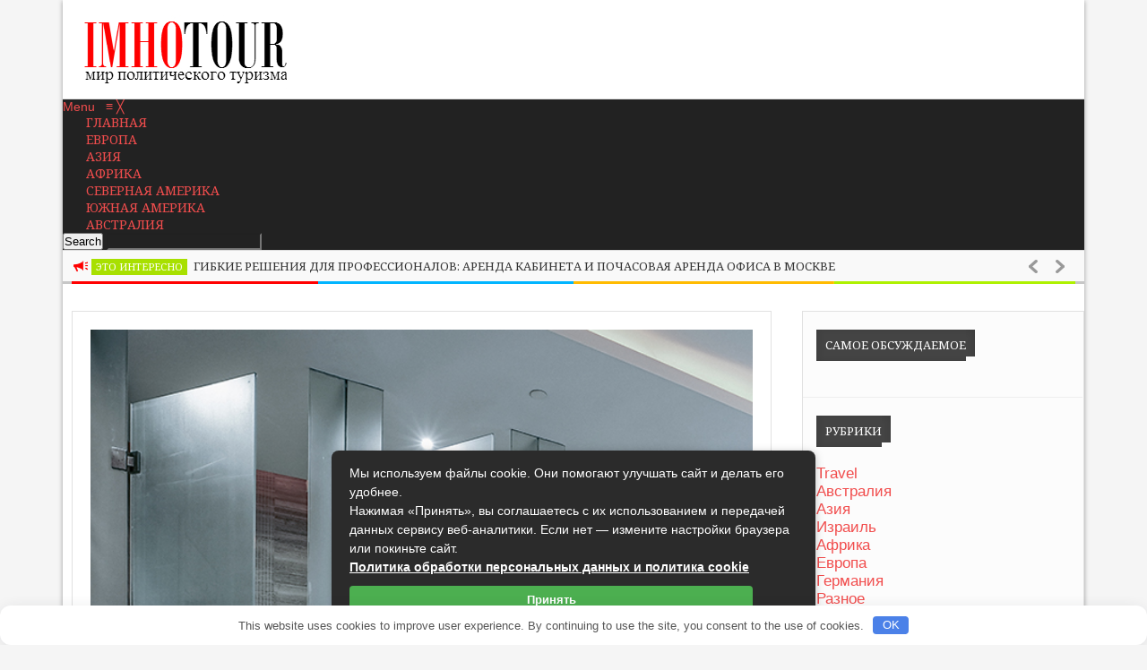

--- FILE ---
content_type: text/html; charset=UTF-8
request_url: https://imhotour.ru/eto-interesno/steklyannye-mayatnikovye-dveri-po-tsenam-proizvoditelya-34262.html
body_size: 25925
content:

<!DOCTYPE html>
<html lang="ru-RU">
<head> 
<meta http-equiv="Content-Type" content="text/html; charset=UTF-8" />
<meta name="viewport" content="width=device-width, initial-scale=1, maximum-scale=1">
	
<title>Стеклянные маятниковые двери по ценам производителя - ImhoTour.ru</title><link rel="preload" as="style" href="https://fonts.googleapis.com/css?family=Noto%20Serif%7CGoudy%20Bookletter%201911&#038;display=swap" /><link rel="stylesheet" href="https://fonts.googleapis.com/css?family=Noto%20Serif%7CGoudy%20Bookletter%201911&#038;display=swap" media="print" onload="this.media='all'" /><noscript><link rel="stylesheet" href="https://fonts.googleapis.com/css?family=Noto%20Serif%7CGoudy%20Bookletter%201911&#038;display=swap" /></noscript>


<link rel="alternate" type="application/rss+xml" title="ImhoTour.ru RSS Feed" href="https://imhotour.ru/feed" />
<link rel="alternate" type="application/atom+xml" title="ImhoTour.ru Atom Feed" href="https://imhotour.ru/feed/atom" />
<link rel="pingback" href="https://imhotour.ru/xmlrpc.php" />


	


<meta name='robots' content='index, follow, max-image-preview:large, max-snippet:-1, max-video-preview:-1' />

	<title>Стеклянные маятниковые двери по ценам производителя - ImhoTour.ru</title>
	<meta name="description" content="Новым ультрасовременным видом межкомнатных дверей являются двери рото. Они появились совсем недавно, однако превосходят любые другие двери по своим" />
	<link rel="canonical" href="https://imhotour.ru/eto-interesno/steklyannye-mayatnikovye-dveri-po-tsenam-proizvoditelya-34262.html" />
	<meta property="og:locale" content="ru_RU" />
	<meta property="og:type" content="article" />
	<meta property="og:title" content="Стеклянные маятниковые двери по ценам производителя - ImhoTour.ru" />
	<meta property="og:description" content="Новым ультрасовременным видом межкомнатных дверей являются двери рото. Они появились совсем недавно, однако превосходят любые другие двери по своим" />
	<meta property="og:url" content="https://imhotour.ru/eto-interesno/steklyannye-mayatnikovye-dveri-po-tsenam-proizvoditelya-34262.html" />
	<meta property="og:site_name" content="ImhoTour.ru" />
	<meta property="article:published_time" content="2022-06-11T06:43:42+00:00" />
	<meta property="og:image" content="https://imhotour.ru/wp-content/uploads/2022/06/22b2d0381c5976d1daad73830f6a5256.jpg" />
	<meta property="og:image:width" content="620" />
	<meta property="og:image:height" content="620" />
	<meta property="og:image:type" content="image/jpeg" />
	<meta name="author" content="Андрей" />
	<meta name="twitter:card" content="summary_large_image" />
	<meta name="twitter:label1" content="Написано автором" />
	<meta name="twitter:data1" content="Андрей" />


	
<style type="text/css">


    h1, h2, h3, h4, h5, h6, #top_title_box, .read_more, .modern-ticker .custom_cat_class, .modern-ticker a, .tags_title_box, .single_author, .tp-caption.medium_bg_red, .tp-caption.large_bg_black a, .widget_title, .full_widget_title, .widget_title_two, #home_carousel .jcarousel-skin-tango .carousel_post h1 a, .home_posts_title h2, #header_top_menu .logout, #header_top_menu .login, #mainMenu ul li a, #mega_main_menu .link_text, #secondaryMenu, .car_title_descr, .mt-label, .mt-news .ticker_title, .fws2 .slide_time, .post h1 a, .product h1 a, .cat_meta, .category_time, .post_views, .cat_author, .custom_cat_class, .post_meta_line, .post_time, .latest_title_box, #single_recent_posts .recent_posts_title, .prev_link_title a, .next_link_title a, #navigation_images span, .author_posts_title, #archive .arch_title, .fn a, .comment-meta, #submit, #content_bread_panel, #contact input[type="submit"], h2.widgettitle, .widget_date, .full_widget_date, .car_image_caption .slide_time, .widget.widget_nav_menu li, .widget_menu_title, .yop-poll-container label, .yop_poll_vote_button, .wpt_widget_content .tab_title a, #comments-tab-content .wpt_comment_meta a, .user-rate-wrap, #bbp_search_submit, .forum-titles, .bbp-forum-title, .entry-title, .bbp-topic-permalink, .bbp-submit-wrapper button, .wpb_row h1, .wpb_row h2, .wpb_row h3, .wpb_row h4, .wpb_row h5, .ts-icon-title-text, .home_posts_time, .home_masonry_posts .home_posts_time, .video_post .masonry_title, .video_post .video_time, .home_video_posts_time, .column_post:first-child .column_title, .column_title, .blog_title, .mega-hovertitle, .ms-videogallery-template .ms-layer.video-title, .ms-videogallery-template .ms-layer.video-author, .sb-modern-skin .showbiz-title, .masonry_title, .pbc_title, .sb-retro-skin .showbiz-title a{font-family:Noto Serif!important;}

	.single_text, .featured_area_content_text, #home_content, #container, .post_one_column h1, .post_mini_one_column h1, .post_two_column h1, .post_three_column h1, .video_widget { font-family:Goudy Bookletter 1911!important; }	
    
	h1, h2, h3, h4, h5, h6 { color: #!important; }
	.site_title h1 { color: #!important; } 
	.site_title h1:hover { color: #!important; } 
	a { color: #!important; }
	a:hover, .post_one_column h1 a:hover, .post_two_column h1 a:hover, .post_three_column h1 a:hover, .jcarousel-skin-tango .post_three_column h1 a:hover, .post_mini_one_column h1 a:hover, .post h1 a:hover, .post_category a:hover, .post_comments a:hover { color: #!important; }

	.right-heading h3 { color: #fa2803!important; } 

	.footer-heading h3 { color: #!important; } 
	.right-widget li a{ color: #!important; }
	.right-widget li a:hover { color: #!important; }
	.footer-widget li a { color: #!important; }
	.footer-widget li a:hover { color: #!important; }
	#crumbs, #crumbs a{ color: ##000000!important; }
	#crumbs a:hover { color: #!important; }
	
	
	#header, #dc_jqaccordion_widget-7-item ul ul li a { background-color: #!important; } 
	
	#mainMenu ul li a { color: #!important; } 
	#mainMenu ul li a:hover, #mainMenu ul li.current-menu-parent > a, #mainMenu ul li.current_page_item > a, #mainMenu ul li.current-menu-ancestor > a, #mainMenu ul li.current-menu-item > a, #mainMenu ul li a:hover { color: #!important; } 
	#mainMenu ul li.current-menu-parent > a, #mainMenu ul li.current_page_item > a, #mainMenu ul li.current-menu-ancestor > a, #mainMenu ul li.current-menu-item > a, #mainMenu ul li a:hover { background: #!important; } 
    #mainMenu ul li.current-menu-parent > a, #mainMenu ul li.current_page_item > a, #mainMenu ul li.current-menu-ancestor > a, #mainMenu ul li.current-menu-item > a, #mainMenu ul li a:hover { color: #!important; } 	
	#mainMenu.ddsmoothmenu ul li ul li a { color: #!important; } 
	#mainMenu.ddsmoothmenu ul li ul li a:hover { color: #!important; } 
	#mainMenu.ddsmoothmenu ul li ul li a, #mainMenu.ddsmoothmenu ul li ul li.current-menu-ancestor > a, #mainMenu.ddsmoothmenu ul li ul li.current-menu-item > a { background: #!important; } 
	#mainMenu.ddsmoothmenu ul li ul li a:hover { background: #!important; } 
	#secondaryMenu ul a, #signin_box a.signin, #login_box a.login, #login_box a, #signin_menu, #login_menu, #lost_pas a { color: #!important; } 
	
	.post_format { background-color: #!important; } 
	.post_format_video { background-color: #!important; } 
	.post_format_image { background-color: #!important; } 
	
	#footer_box, .footer-heading h3 { background: #!important; }
	#footer_bottom { background: #!important; }
	
	.single_title h1 { font-size: 17px!important; } 
    
	#sidemenu li a.open, #sidemenu li a:hover, #sidemenu li:first-child a.open { background-color: #00ed08!important; }
    .footer-heading h3, .archive_title h3 { border-color: #00ed08!important; }
	
</style>

<style id='wp-img-auto-sizes-contain-inline-css' type='text/css'>
img:is([sizes=auto i],[sizes^="auto," i]){contain-intrinsic-size:3000px 1500px}
/*# sourceURL=wp-img-auto-sizes-contain-inline-css */
</style>
<link rel='stylesheet' id='mmm_mega_main_menu-css' href='https://imhotour.ru/wp-content/plugins/mega_main_menu/src/css/cache.skin.css' type='text/css' media='all' />
<style id='classic-theme-styles-inline-css' type='text/css'>
/*! This file is auto-generated */
.wp-block-button__link{color:#fff;background-color:#32373c;border-radius:9999px;box-shadow:none;text-decoration:none;padding:calc(.667em + 2px) calc(1.333em + 2px);font-size:1.125em}.wp-block-file__button{background:#32373c;color:#fff;text-decoration:none}
/*# sourceURL=/wp-includes/css/classic-themes.min.css */
</style>
<link rel='stylesheet' id='yop-public-css' href='https://imhotour.ru/wp-content/plugins/yop-poll/public/assets/css/yop-poll-public-6.5.39.css' type='text/css' media='all' />
<link rel='stylesheet' id='mm_icomoon-css' href='https://imhotour.ru/wp-content/plugins/mega_main_menu/framework/src/css/icomoon.css' type='text/css' media='all' />
<link rel='stylesheet' id='my-style-css' href='https://imhotour.ru/wp-content/themes/newgen/style.css' type='text/css' media='all' />
<link rel='stylesheet' id='shortcodes-css' href='https://imhotour.ru/wp-content/themes/newgen/css/shortcodes.css' type='text/css' media='all' />
<link rel='stylesheet' id='prettyPhoto-css' href='https://imhotour.ru/wp-content/themes/newgen/css/prettyPhoto.css' type='text/css' media='all' />
<link rel='stylesheet' id='woo-css' href='https://imhotour.ru/wp-content/themes/newgen/css/woo-custom.css' type='text/css' media='all' />
<link rel='stylesheet' id='responsive-css' href='https://imhotour.ru/wp-content/themes/newgen/css/responsive.css' type='text/css' media='all' />
<script type="text/javascript" src="https://imhotour.ru/wp-includes/js/jquery/jquery.min.js" id="jquery-core-js"></script>
<script type="text/javascript" src="https://imhotour.ru/wp-includes/js/jquery/jquery-migrate.min.js" id="jquery-migrate-js"></script>
<script type="text/javascript" id="yop-public-js-extra">
/* <![CDATA[ */
var objectL10n = {"yopPollParams":{"urlParams":{"ajax":"https://imhotour.ru/wp-admin/admin-ajax.php","wpLogin":"https://imhotour.ru/wp-login.php?redirect_to=https%3A%2F%2Fimhotour.ru%2Fwp-admin%2Fadmin-ajax.php%3Faction%3Dyop_poll_record_wordpress_vote"},"apiParams":{"reCaptcha":{"siteKey":""},"reCaptchaV2Invisible":{"siteKey":""},"reCaptchaV3":{"siteKey":""},"hCaptcha":{"siteKey":""},"cloudflareTurnstile":{"siteKey":""}},"captchaParams":{"imgPath":"https://imhotour.ru/wp-content/plugins/yop-poll/public/assets/img/","url":"https://imhotour.ru/wp-content/plugins/yop-poll/app.php","accessibilityAlt":"Sound icon","accessibilityTitle":"Accessibility option: listen to a question and answer it!","accessibilityDescription":"Type below the \u003Cstrong\u003Eanswer\u003C/strong\u003E to what you hear. Numbers or words:","explanation":"Click or touch the \u003Cstrong\u003EANSWER\u003C/strong\u003E","refreshAlt":"Refresh/reload icon","refreshTitle":"Refresh/reload: get new images and accessibility option!"},"voteParams":{"invalidPoll":"Invalid Poll","noAnswersSelected":"No answer selected","minAnswersRequired":"At least {min_answers_allowed} answer(s) required","maxAnswersRequired":"A max of {max_answers_allowed} answer(s) accepted","noAnswerForOther":"No other answer entered","noValueForCustomField":"{custom_field_name} is required","tooManyCharsForCustomField":"Text for {custom_field_name} is too long","consentNotChecked":"You must agree to our terms and conditions","noCaptchaSelected":"Captcha is required","thankYou":"Thank you for your vote"},"resultsParams":{"singleVote":"vote","multipleVotes":"votes","singleAnswer":"answer","multipleAnswers":"answers"}}};
//# sourceURL=yop-public-js-extra
/* ]]> */
</script>
<script type="text/javascript" src="https://imhotour.ru/wp-content/plugins/yop-poll/public/assets/js/yop-poll-public-6.5.39.min.js" id="yop-public-js"></script>
<style>.pseudo-clearfy-link { color: #008acf; cursor: pointer;}.pseudo-clearfy-link:hover { text-decoration: none;}</style><link rel="shortcut icon" type="image/x-icon" href="https://imhotour.ru/wp-content/uploads/2015/11/favicon-1.ico" /><style>.clearfy-cookie { position:fixed; left:0; right:0; bottom:0; padding:12px; color:#555555; background:#ffffff; box-shadow:0 3px 20px -5px rgba(41, 44, 56, 0.2); z-index:9999; font-size: 13px; border-radius: 12px; transition: .3s; }.clearfy-cookie--left { left: 20px; bottom: 20px; right: auto; max-width: 400px; margin-right: 20px; }.clearfy-cookie--right { left: auto; bottom: 20px; right: 20px; max-width: 400px; margin-left: 20px; }.clearfy-cookie.clearfy-cookie-hide { transform: translateY(150%) translateZ(0); opacity: 0; }.clearfy-cookie-container { max-width:1170px; margin:0 auto; text-align:center; }.clearfy-cookie-accept { background:#4b81e8; color:#fff; border:0; padding:.2em .8em; margin: 0 0 0 .5em; font-size: 13px; border-radius: 4px; cursor: pointer; }.clearfy-cookie-accept:hover,.clearfy-cookie-accept:focus { opacity: .9; }</style>
<style type="text/css">
.travel{background-color: #1eb2ff;}
.evropa{background-color: #a8e000;}
.azija{background-color: #c947ff;}
.afrika{background-color: #d6b200;}
.severnaja-amerika{background-color: #0a39f5;}
.juzhnaja-amerika{background-color: #e30000;}
.avstralija{background-color: #008f00;}
</style>

 
<style id='global-styles-inline-css' type='text/css'>
:root{--wp--preset--aspect-ratio--square: 1;--wp--preset--aspect-ratio--4-3: 4/3;--wp--preset--aspect-ratio--3-4: 3/4;--wp--preset--aspect-ratio--3-2: 3/2;--wp--preset--aspect-ratio--2-3: 2/3;--wp--preset--aspect-ratio--16-9: 16/9;--wp--preset--aspect-ratio--9-16: 9/16;--wp--preset--color--black: #000000;--wp--preset--color--cyan-bluish-gray: #abb8c3;--wp--preset--color--white: #ffffff;--wp--preset--color--pale-pink: #f78da7;--wp--preset--color--vivid-red: #cf2e2e;--wp--preset--color--luminous-vivid-orange: #ff6900;--wp--preset--color--luminous-vivid-amber: #fcb900;--wp--preset--color--light-green-cyan: #7bdcb5;--wp--preset--color--vivid-green-cyan: #00d084;--wp--preset--color--pale-cyan-blue: #8ed1fc;--wp--preset--color--vivid-cyan-blue: #0693e3;--wp--preset--color--vivid-purple: #9b51e0;--wp--preset--gradient--vivid-cyan-blue-to-vivid-purple: linear-gradient(135deg,rgb(6,147,227) 0%,rgb(155,81,224) 100%);--wp--preset--gradient--light-green-cyan-to-vivid-green-cyan: linear-gradient(135deg,rgb(122,220,180) 0%,rgb(0,208,130) 100%);--wp--preset--gradient--luminous-vivid-amber-to-luminous-vivid-orange: linear-gradient(135deg,rgb(252,185,0) 0%,rgb(255,105,0) 100%);--wp--preset--gradient--luminous-vivid-orange-to-vivid-red: linear-gradient(135deg,rgb(255,105,0) 0%,rgb(207,46,46) 100%);--wp--preset--gradient--very-light-gray-to-cyan-bluish-gray: linear-gradient(135deg,rgb(238,238,238) 0%,rgb(169,184,195) 100%);--wp--preset--gradient--cool-to-warm-spectrum: linear-gradient(135deg,rgb(74,234,220) 0%,rgb(151,120,209) 20%,rgb(207,42,186) 40%,rgb(238,44,130) 60%,rgb(251,105,98) 80%,rgb(254,248,76) 100%);--wp--preset--gradient--blush-light-purple: linear-gradient(135deg,rgb(255,206,236) 0%,rgb(152,150,240) 100%);--wp--preset--gradient--blush-bordeaux: linear-gradient(135deg,rgb(254,205,165) 0%,rgb(254,45,45) 50%,rgb(107,0,62) 100%);--wp--preset--gradient--luminous-dusk: linear-gradient(135deg,rgb(255,203,112) 0%,rgb(199,81,192) 50%,rgb(65,88,208) 100%);--wp--preset--gradient--pale-ocean: linear-gradient(135deg,rgb(255,245,203) 0%,rgb(182,227,212) 50%,rgb(51,167,181) 100%);--wp--preset--gradient--electric-grass: linear-gradient(135deg,rgb(202,248,128) 0%,rgb(113,206,126) 100%);--wp--preset--gradient--midnight: linear-gradient(135deg,rgb(2,3,129) 0%,rgb(40,116,252) 100%);--wp--preset--font-size--small: 13px;--wp--preset--font-size--medium: 20px;--wp--preset--font-size--large: 36px;--wp--preset--font-size--x-large: 42px;--wp--preset--spacing--20: 0.44rem;--wp--preset--spacing--30: 0.67rem;--wp--preset--spacing--40: 1rem;--wp--preset--spacing--50: 1.5rem;--wp--preset--spacing--60: 2.25rem;--wp--preset--spacing--70: 3.38rem;--wp--preset--spacing--80: 5.06rem;--wp--preset--shadow--natural: 6px 6px 9px rgba(0, 0, 0, 0.2);--wp--preset--shadow--deep: 12px 12px 50px rgba(0, 0, 0, 0.4);--wp--preset--shadow--sharp: 6px 6px 0px rgba(0, 0, 0, 0.2);--wp--preset--shadow--outlined: 6px 6px 0px -3px rgb(255, 255, 255), 6px 6px rgb(0, 0, 0);--wp--preset--shadow--crisp: 6px 6px 0px rgb(0, 0, 0);}:where(.is-layout-flex){gap: 0.5em;}:where(.is-layout-grid){gap: 0.5em;}body .is-layout-flex{display: flex;}.is-layout-flex{flex-wrap: wrap;align-items: center;}.is-layout-flex > :is(*, div){margin: 0;}body .is-layout-grid{display: grid;}.is-layout-grid > :is(*, div){margin: 0;}:where(.wp-block-columns.is-layout-flex){gap: 2em;}:where(.wp-block-columns.is-layout-grid){gap: 2em;}:where(.wp-block-post-template.is-layout-flex){gap: 1.25em;}:where(.wp-block-post-template.is-layout-grid){gap: 1.25em;}.has-black-color{color: var(--wp--preset--color--black) !important;}.has-cyan-bluish-gray-color{color: var(--wp--preset--color--cyan-bluish-gray) !important;}.has-white-color{color: var(--wp--preset--color--white) !important;}.has-pale-pink-color{color: var(--wp--preset--color--pale-pink) !important;}.has-vivid-red-color{color: var(--wp--preset--color--vivid-red) !important;}.has-luminous-vivid-orange-color{color: var(--wp--preset--color--luminous-vivid-orange) !important;}.has-luminous-vivid-amber-color{color: var(--wp--preset--color--luminous-vivid-amber) !important;}.has-light-green-cyan-color{color: var(--wp--preset--color--light-green-cyan) !important;}.has-vivid-green-cyan-color{color: var(--wp--preset--color--vivid-green-cyan) !important;}.has-pale-cyan-blue-color{color: var(--wp--preset--color--pale-cyan-blue) !important;}.has-vivid-cyan-blue-color{color: var(--wp--preset--color--vivid-cyan-blue) !important;}.has-vivid-purple-color{color: var(--wp--preset--color--vivid-purple) !important;}.has-black-background-color{background-color: var(--wp--preset--color--black) !important;}.has-cyan-bluish-gray-background-color{background-color: var(--wp--preset--color--cyan-bluish-gray) !important;}.has-white-background-color{background-color: var(--wp--preset--color--white) !important;}.has-pale-pink-background-color{background-color: var(--wp--preset--color--pale-pink) !important;}.has-vivid-red-background-color{background-color: var(--wp--preset--color--vivid-red) !important;}.has-luminous-vivid-orange-background-color{background-color: var(--wp--preset--color--luminous-vivid-orange) !important;}.has-luminous-vivid-amber-background-color{background-color: var(--wp--preset--color--luminous-vivid-amber) !important;}.has-light-green-cyan-background-color{background-color: var(--wp--preset--color--light-green-cyan) !important;}.has-vivid-green-cyan-background-color{background-color: var(--wp--preset--color--vivid-green-cyan) !important;}.has-pale-cyan-blue-background-color{background-color: var(--wp--preset--color--pale-cyan-blue) !important;}.has-vivid-cyan-blue-background-color{background-color: var(--wp--preset--color--vivid-cyan-blue) !important;}.has-vivid-purple-background-color{background-color: var(--wp--preset--color--vivid-purple) !important;}.has-black-border-color{border-color: var(--wp--preset--color--black) !important;}.has-cyan-bluish-gray-border-color{border-color: var(--wp--preset--color--cyan-bluish-gray) !important;}.has-white-border-color{border-color: var(--wp--preset--color--white) !important;}.has-pale-pink-border-color{border-color: var(--wp--preset--color--pale-pink) !important;}.has-vivid-red-border-color{border-color: var(--wp--preset--color--vivid-red) !important;}.has-luminous-vivid-orange-border-color{border-color: var(--wp--preset--color--luminous-vivid-orange) !important;}.has-luminous-vivid-amber-border-color{border-color: var(--wp--preset--color--luminous-vivid-amber) !important;}.has-light-green-cyan-border-color{border-color: var(--wp--preset--color--light-green-cyan) !important;}.has-vivid-green-cyan-border-color{border-color: var(--wp--preset--color--vivid-green-cyan) !important;}.has-pale-cyan-blue-border-color{border-color: var(--wp--preset--color--pale-cyan-blue) !important;}.has-vivid-cyan-blue-border-color{border-color: var(--wp--preset--color--vivid-cyan-blue) !important;}.has-vivid-purple-border-color{border-color: var(--wp--preset--color--vivid-purple) !important;}.has-vivid-cyan-blue-to-vivid-purple-gradient-background{background: var(--wp--preset--gradient--vivid-cyan-blue-to-vivid-purple) !important;}.has-light-green-cyan-to-vivid-green-cyan-gradient-background{background: var(--wp--preset--gradient--light-green-cyan-to-vivid-green-cyan) !important;}.has-luminous-vivid-amber-to-luminous-vivid-orange-gradient-background{background: var(--wp--preset--gradient--luminous-vivid-amber-to-luminous-vivid-orange) !important;}.has-luminous-vivid-orange-to-vivid-red-gradient-background{background: var(--wp--preset--gradient--luminous-vivid-orange-to-vivid-red) !important;}.has-very-light-gray-to-cyan-bluish-gray-gradient-background{background: var(--wp--preset--gradient--very-light-gray-to-cyan-bluish-gray) !important;}.has-cool-to-warm-spectrum-gradient-background{background: var(--wp--preset--gradient--cool-to-warm-spectrum) !important;}.has-blush-light-purple-gradient-background{background: var(--wp--preset--gradient--blush-light-purple) !important;}.has-blush-bordeaux-gradient-background{background: var(--wp--preset--gradient--blush-bordeaux) !important;}.has-luminous-dusk-gradient-background{background: var(--wp--preset--gradient--luminous-dusk) !important;}.has-pale-ocean-gradient-background{background: var(--wp--preset--gradient--pale-ocean) !important;}.has-electric-grass-gradient-background{background: var(--wp--preset--gradient--electric-grass) !important;}.has-midnight-gradient-background{background: var(--wp--preset--gradient--midnight) !important;}.has-small-font-size{font-size: var(--wp--preset--font-size--small) !important;}.has-medium-font-size{font-size: var(--wp--preset--font-size--medium) !important;}.has-large-font-size{font-size: var(--wp--preset--font-size--large) !important;}.has-x-large-font-size{font-size: var(--wp--preset--font-size--x-large) !important;}
/*# sourceURL=global-styles-inline-css */
</style>
</head>


<body class="wp-singular post-template-default single single-post postid-34262 single-format-standard wp-theme-newgen mmm mega_main_menu-2-1-1 eto-interesno">

<div id="all_content"  class="boxed_width" >

	

<div id="header">

<div class="inner">
    	<div id="title_box">
		
		
	    <a href="https://imhotour.ru">
		    		    <img src="https://imhotour.ru/wp-content/uploads/2014/08/logo-imhotour4.jpg" alt="Logo" id="logo"/>
	    </a>
	  
	 	
    </div>


    	
	
</div>	
</div>

<div class="clear"></div>

<div id="menu_box">
    
<div id="mega_main_menu" class="main-menu primary_style-flat icons-left first-lvl-align-center first-lvl-separator-smooth direction-horizontal fullwidth-enable pushing_content-disable mobile_minimized-enable dropdowns_trigger-hover dropdowns_animation-anim_2 no-logo include-search no-woo_cart include-buddypress responsive-enable coercive_styles-disable indefinite_location_mode-disable language_direction-ltr version-2-1-1 mega_main mega_main_menu">
	<div class="menu_holder" data-sticky="1" data-stickyoffset="110">
	<div class="mmm_fullwidth_container"></div><!-- class="fullwidth_container" -->
		<div class="menu_inner">
			<span class="nav_logo">
				<a class="mobile_toggle">
					<span class="mobile_button">
						Menu &nbsp;
						<span class="symbol_menu">&equiv;</span>
						<span class="symbol_cross">&#x2573;</span>
					</span><!-- class="mobile_button" -->
				</a>
			</span><!-- /class="nav_logo" -->
				<ul id="mega_main_menu_ul" class="mega_main_menu_ul">
<li id="menu-item-2941" class="menu-item menu-item-type-post_type menu-item-object-page menu-item-2941 default_dropdown default_style drop_to_right submenu_default_width columns1">
	<a href="https://imhotour.ru/imh" class="item_link  with_icon" tabindex="1">
		<i class="im-icon-home-6"></i> 
		<span class="link_content">
			<span class="link_text">
				Главная
			</span>
		</span>
	</a>
</li>
<li id="menu-item-2970" class="menu-item menu-item-type-taxonomy menu-item-object-category menu-item-2970 widgets_dropdown default_style drop_to_center submenu_full_width columns1">
	<a href="https://imhotour.ru/category/evropa" class="item_link  with_icon" tabindex="2">
		<i class="ci-icon-eur_51"></i> 
		<span class="link_content">
			<span class="link_text">
				Европа
			</span>
		</span>
	</a>
	<ul class="mega_dropdown">
	</ul><!-- /.mega_dropdown -->
</li>
<li id="menu-item-2968" class="menu-item menu-item-type-taxonomy menu-item-object-category menu-item-2968 widgets_dropdown default_style drop_to_right submenu_full_width columns1">
	<a href="https://imhotour.ru/category/azija" class="item_link  with_icon" tabindex="3">
		<i class="ci-icon-asia_5"></i> 
		<span class="link_content">
			<span class="link_text">
				Азия
			</span>
		</span>
	</a>
	<ul class="mega_dropdown" style="background-image:url(https://imhotour.ru/wp-content/uploads/2015/10/blec1.jpg);background-repeat:repeat;background-attachment:scroll;background-position:center;background-size:auto;">
	</ul><!-- /.mega_dropdown -->
</li>
<li id="menu-item-2969" class="menu-item menu-item-type-taxonomy menu-item-object-category menu-item-2969 widgets_dropdown default_style drop_to_right submenu_full_width columns1">
	<a href="https://imhotour.ru/category/afrika" class="item_link  with_icon" tabindex="4">
		<i class="ci-icon-afr_5"></i> 
		<span class="link_content">
			<span class="link_text">
				Африка
			</span>
		</span>
	</a>
	<ul class="mega_dropdown">
	</ul><!-- /.mega_dropdown -->
</li>
<li id="menu-item-2971" class="menu-item menu-item-type-taxonomy menu-item-object-category menu-item-2971 widgets_dropdown default_style drop_to_right submenu_full_width columns1">
	<a href="https://imhotour.ru/category/severnaja-amerika" class="item_link  with_icon" tabindex="5">
		<i class="ci-icon-sev_amer_5"></i> 
		<span class="link_content">
			<span class="link_text">
				Северная Америка
			</span>
		</span>
	</a>
	<ul class="mega_dropdown" style="background-image:url(https://imhotour.ru/wp-content/uploads/2015/10/blec1.jpg);background-repeat:repeat;background-attachment:scroll;background-position:center;background-size:auto;">
	</ul><!-- /.mega_dropdown -->
</li>
<li id="menu-item-2972" class="menu-item menu-item-type-taxonomy menu-item-object-category menu-item-2972 widgets_dropdown default_style drop_to_right submenu_full_width columns1">
	<a href="https://imhotour.ru/category/juzhnaja-amerika" class="item_link  with_icon" tabindex="6">
		<i class="ci-icon-uj_amer_5"></i> 
		<span class="link_content">
			<span class="link_text">
				Южная Америка
			</span>
		</span>
	</a>
	<ul class="mega_dropdown">
	</ul><!-- /.mega_dropdown -->
</li>
<li id="menu-item-3215" class="menu-item menu-item-type-taxonomy menu-item-object-category menu-item-3215 widgets_dropdown default_style drop_to_right submenu_full_width columns1">
	<a href="https://imhotour.ru/category/avstralija" class="item_link  with_icon" tabindex="7">
		<i class="ci-icon-austr_5"></i> 
		<span class="link_content">
			<span class="link_text">
				Австралия
			</span>
		</span>
	</a>
	<ul class="mega_dropdown" style="background-image:url(https://imhotour.ru/wp-content/uploads/2015/10/blec1.jpg);background-repeat:repeat;background-attachment:scroll;background-position:center;background-size:auto;">
	</ul><!-- /.mega_dropdown -->
</li>
	<li class="nav_search_box">
		<form method="get" id="mega_main_menu_searchform" action="https://imhotour.ru/">
			<i class="im-icon-search-3 icosearch"></i>
			<input type="submit" class="submit" name="submit" id="searchsubmit" value="Search" />
			<input type="text" class="field" name="s" id="s" />
		</form>
	</li><!-- class="nav_search_box" -->
</ul>
		</div><!-- /class="menu_inner" -->
	</div><!-- /class="menu_holder" -->
</div><!-- /id="mega_main_menu" --></div>

<div class="clear"></div>




<div class="ticker_box">
<div class="inner">
	
	<div class="ticker1 modern-ticker mt-square">
	<div class="mt-body">
	<div class="mt-label">Темы дня:</div>
	<div class="mt-news">
	<ul>
	
						
		
    	
	
	<li>
	<a class="custom_cat_class eto-interesno" href="https://imhotour.ru/category/eto-interesno">Это интересно</a>				
	<a href="https://imhotour.ru/eto-interesno/gibkie-resheniya-dlya-professionalov-arenda-kabineta-i-pochasovaya-arenda-ofisa-v-moskve-42299.html">Гибкие решения для профессионалов: аренда кабинета и почасовая аренда офиса в Москве</a>
	</li>
	
		
	
	<li>
	<a class="custom_cat_class eto-interesno" href="https://imhotour.ru/category/eto-interesno">Это интересно</a>				
	<a href="https://imhotour.ru/eto-interesno/kak-povysit-privlekatelnost-glavnoy-stranitsy-42296.html">Как повысить привлекательность главной страницы</a>
	</li>
	
		
	
	<li>
	<a class="custom_cat_class eto-interesno" href="https://imhotour.ru/category/eto-interesno">Это интересно</a>				
	<a href="https://imhotour.ru/eto-interesno/kak-pravilno-vybrat-detskie-podguzniki-podrobnyy-gid-dlya-zabotlivyh-roditeley-42294.html">Как правильно выбрать детские подгузники: подробный гид для заботливых родителей</a>
	</li>
	
		
	
	<li>
	<a class="custom_cat_class eto-interesno" href="https://imhotour.ru/category/eto-interesno">Это интересно</a>				
	<a href="https://imhotour.ru/eto-interesno/svoimi-rukami-vdohnovlyayuschiy-blog-o-rukodelii-dlya-tvorchestva-i-uyuta-42293.html">Своими руками: вдохновляющий блог о рукоделии для творчества и уюта</a>
	</li>
	
		
	
	<li>
	<a class="custom_cat_class eto-interesno" href="https://imhotour.ru/category/eto-interesno">Это интересно</a>				
	<a href="https://imhotour.ru/eto-interesno/vash-kovrovyy-spravochnik-kak-vybrat-idealnyy-kover-dlya-lyubogo-interera-42292.html">Ваш ковровый справочник: как выбрать идеальный ковер для любого интерьера</a>
	</li>
	
		
	
	<li>
	<a class="custom_cat_class eto-interesno" href="https://imhotour.ru/category/eto-interesno">Это интересно</a>				
	<a href="https://imhotour.ru/eto-interesno/kak-fulfilment-uskoryaet-vypolnenie-zakazov-po-modeli-fbs-42290.html">Как фулфилмент ускоряет выполнение заказов по модели FBS</a>
	</li>
	
	 
       
	
	</ul>
	</div>
	<div class="mt-controls"><div class="mt-prev"></div><div class="mt-play"></div><div class="mt-next"></div></div>
	</div>
	</div>
	
</div>
</div>

<div class="clear"></div>	



<script type="text/javascript">
jQuery(document).ready(function($){  
$(".ticker1").modernTicker({
effect:"scroll",
scrollType:"continuous",
scrollStart:"inside",
scrollInterval:20,
transitionTime:500,
autoplay:true
});
});
</script>



	
	
<div class="inner_woo">

<div id="main_content"> 
<div class="inner">




	

<div id="single_content" class=""> 	

	
    <div class="single_post" id="post-34262" class="post-34262 post type-post status-publish format-standard has-post-thumbnail hentry category-eto-interesno eto-interesno">
	
		
	   	

	   
	    		
	    <div class="single_thumbnail">
		<a href="https://imhotour.ru/wp-content/uploads/2022/06/22b2d0381c5976d1daad73830f6a5256.jpg" title="Стеклянные маятниковые двери по ценам производителя" rel="prettyphoto">
	            <img src="https://imhotour.ru/wp-content/uploads/2022/06/22b2d0381c5976d1daad73830f6a5256.jpg" alt="Стеклянные маятниковые двери по ценам производителя" title="Стеклянные маятниковые двери по ценам производителя"/>
	    </a>
		</div>
	    	   
	    		
		
			
		
	<div id="content_bread_panel">	
<div id="crumbs"><a href="https://imhotour.ru">Главная</a> &raquo; <a href="https://imhotour.ru/category/eto-interesno">Это интересно</a> &raquo; <span class="current">Стеклянные маятниковые двери по ценам производителя</span></div></div>

	
		<div class="single_author"> Андрей</div><br/><br/>
	<div class="single_title">	  
	   <h1>Стеклянные маятниковые двери по ценам производителя</h1> 
    </div>
	
	

		
	<div class="post_meta_line">
		<div class="post_time">11 июня, 2022</div> 
		<div class="post_cats"><a class="custom_cat_class eto-interesno" href="https://imhotour.ru/category/eto-interesno" title="Это интересно">Это интересно</a>		</div>  
		<div class="post_views">510


</div>
	</div> 



		
		
    
	
	
    <div class="single_text">

       <p>Новым ультрасовременным видом межкомнатных дверей являются двери рото. Они появились совсем недавно, однако превосходят любые другие двери по своим параметрам и эксплуатационным характеристикам. Заказать <a href="https://glass-room.ru/catalog/mayatnik_dveri/">маятниковые двери</a> от производителя вы можете на сайте магазина Glass-room glass-room.ru.</p>
<p><img fetchpriority="high" decoding="async" src="http://imhotour.ru/wp-content/uploads/2022/06/8b2b76cc52160d0cd9e378e87eb9f0dd.jpg" alt="Стеклянные маятниковые двери по ценам производителя" width="585" height="458" class="aligncenter size-full wp-image-34263" srcset="https://imhotour.ru/wp-content/uploads/2022/06/8b2b76cc52160d0cd9e378e87eb9f0dd.jpg 585w, https://imhotour.ru/wp-content/uploads/2022/06/8b2b76cc52160d0cd9e378e87eb9f0dd-300x235.jpg 300w" sizes="(max-width: 585px) 100vw, 585px" /></p>
<h2>Особенности конструкции</h2>
<p>Можно смело сказать, что модель&nbsp;межкомнатных рото дверей&nbsp;является гибридом, совмещает в себе все достоинства раздвижных, распашных и маятниковых. Благодаря специальному механизму дверь при одном движении может распахиваться и отодвигаться в сторону. Еще одним необыкновенным моментов в работе двери является то, что она может открываться как на себя, так и от себя, поэтому вы, никогда не попадете в ситуацию с открытием двери не в ту сторону.</p>
<p>Эта дверь работает благодаря рото механизму, который состоит из двух частей. Вверху двери стоит направляющая с пазом и поворотный шарнир с роликом. Эта часть механизма предназначена, чтобы обеспечить легкое вращение двери и перемещение по верхней направляющей. Вторая часть механизма это специальный рычаг, который связывается с верхним механизмом при помощи оси вращения. Он предназначен для того, чтобы обеспечить двери фиксированное положение.</p>
<p><img decoding="async" src="http://imhotour.ru/wp-content/uploads/2022/06/22b2d0381c5976d1daad73830f6a5256.jpg" alt="Стеклянные маятниковые двери по ценам производителя" width="620" height="620" class="aligncenter size-full wp-image-34264" srcset="https://imhotour.ru/wp-content/uploads/2022/06/22b2d0381c5976d1daad73830f6a5256.jpg 620w, https://imhotour.ru/wp-content/uploads/2022/06/22b2d0381c5976d1daad73830f6a5256-167x167.jpg 167w, https://imhotour.ru/wp-content/uploads/2022/06/22b2d0381c5976d1daad73830f6a5256-300x300.jpg 300w" sizes="(max-width: 620px) 100vw, 620px" /></p>
<h2>Преимущества и недостатки</h2>
<p>Особенности механизма таких дверей уже разобрали, теперь можно поговорить об их преимуществах и недостатках.</p>
<p>Итак, стоит отметить, что преимуществ значительно больше, чем минусов. К преимуществам дверей можно отнести следующие характеристики:</p>
<ul>
<li>универсальность. Их легко можно использовать в малогабаритных и обширных помещениях.</li>
<li>двери устанавливаются быстро, благодаря тому, что поставляются полностью укомплектованными.</li>
<li>магнитные запорные системы не позволят открыться двери от сквозных воздействий воздуха.</li>
<li>высокий уровень звуко- и шумоизоляции.</li>
<li>отсутствует провисание дверной створки.</li>
</ul>
<p>Теперь перейдем к недостаткам, которых совсем немного, но они все такие есть. Сюда можно отнести следующие показатели:</p>
<ul>
<li>высокая цена изделия. Это обусловлено тем, что эти двери совсем новые на рынке и не многие фабрики могут создавать подобную продукцию.</li>
<li>малый срок службы ручки рото по причине массивного межкомнатного полотна двери.</li>
<li>невозможность использовать этот механизм для цельно массивных дверей.</li>
</ul>
<p>В заключение можно сказать, что ультрасовременное решения для межкомнатных дверей, которое скоро потеснит на рынке прочие виды дверей.</p>

			
    </div>









	
	
	
	
	
		
	
	
	
	
	<!--
	<div id="navigation_images">
	<div class="alignleft">
	    <a href="https://imhotour.ru/eto-interesno/vygodnyj-shoping-kak-ekonomit-na-odezhde-ryukzaki-dlya-molodezhi-34258.html">
	<img width="167" height="167" src="https://imhotour.ru/wp-content/uploads/2022/06/1587913548_woman-3040029_1920-167x167.jpg" class="attachment-thumbnail size-thumbnail wp-post-image" alt="" 0="90" 1="90" decoding="async" />	</a>
    	
	<div class="prev_link_title">
	<span>- Предыдущая статья</span> </br>
    &laquo; <a href="https://imhotour.ru/eto-interesno/vygodnyj-shoping-kak-ekonomit-na-odezhde-ryukzaki-dlya-molodezhi-34258.html" rel="prev">Выгодный шопинг: как экономить на одежде. Рюкзаки для молодежи</a>    </div>
	
	</div> 



	
	<div class="alignright">
	
	    <a href="https://imhotour.ru/eto-interesno/dobrotnye-otkatnye-vorota-v-ufe-34268.html">
	<img width="167" height="167" src="https://imhotour.ru/wp-content/uploads/2022/06/category-10_900x0_8f9-167x167.jpg" class="attachment-thumbnail size-thumbnail wp-post-image" alt="" 0="90" 1="90" decoding="async" loading="lazy" />	</a>
    	
	<div class="next_link_title">
	<span>Следующая статья -</span></br>
	<a href="https://imhotour.ru/eto-interesno/dobrotnye-otkatnye-vorota-v-ufe-34268.html" rel="next">Добротные откатные ворота в Уфе</a> &raquo;    </div>
	</div>
-->
	</div> 
	
	





	
		
	
    	 
	
	

		
		
		
		<div id="disqus_thread"></div>
    <script type="text/javascript">
        /* * * CONFIGURATION VARIABLES: EDIT BEFORE PASTING INTO YOUR WEBPAGE * * */
        var disqus_shortname = 'imhotour'; // required: replace example with your forum shortname

        /* * * DON'T EDIT BELOW THIS LINE * * */
        (function() {
            var dsq = document.createElement('script'); dsq.type = 'text/javascript'; dsq.async = true;
            dsq.src = 'http://'+disqus_shortname+'.disqus.com/embed.js';
            (document.getElementsByTagName('head')[0] || document.getElementsByTagName('body')[0]).appendChild(dsq);
        })();
    </script>
    <noscript>Please enable JavaScript to view the <a href="http://disqus.com/?ref_noscript">comments powered by Disqus.</a></noscript>
		
		
	
			 

</div>

</div>


		
	
<div id="sidebar-right">

<div class="right-widget" id="popularwidget-2"><div class="right-heading"><h3>Самое обсуждаемое</h3><span></span></div> <div class="clear"></div></div><div class="right-widget" id="categories-2"><div class="right-heading"><h3>Рубрики</h3><span></span></div> <div class="clear"></div>
			<ul>
					<li class="cat-item cat-item-51"><a href="https://imhotour.ru/category/travel">Travel</a>
</li>
	<li class="cat-item cat-item-52"><a href="https://imhotour.ru/category/avstralija">Австралия</a>
</li>
	<li class="cat-item cat-item-47"><a href="https://imhotour.ru/category/azija">Азия</a>
<ul class='children'>
	<li class="cat-item cat-item-62"><a href="https://imhotour.ru/category/azija/israel">Израиль</a>
</li>
</ul>
</li>
	<li class="cat-item cat-item-48"><a href="https://imhotour.ru/category/afrika">Африка</a>
</li>
	<li class="cat-item cat-item-46"><a href="https://imhotour.ru/category/evropa">Европа</a>
<ul class='children'>
	<li class="cat-item cat-item-63"><a href="https://imhotour.ru/category/evropa/germany">Германия</a>
</li>
</ul>
</li>
	<li class="cat-item cat-item-1"><a href="https://imhotour.ru/category/bez-rubriki">Разное</a>
</li>
	<li class="cat-item cat-item-49"><a href="https://imhotour.ru/category/severnaja-amerika">Северная Америка</a>
</li>
	<li class="cat-item cat-item-116"><a href="https://imhotour.ru/category/stati">Статьи</a>
</li>
	<li class="cat-item cat-item-64"><a href="https://imhotour.ru/category/ukraine">Украина</a>
</li>
	<li class="cat-item cat-item-59"><a href="https://imhotour.ru/category/eto-interesno">Это интересно</a>
</li>
	<li class="cat-item cat-item-50"><a href="https://imhotour.ru/category/juzhnaja-amerika">Южная Америка</a>
</li>
			</ul>

			</div><div class="widget_text right-widget" id="custom_html-2"><div class="textwidget custom-html-widget"><div class="wxsidebar">
	
</div></div></div>
		<div class="right-widget" id="recent-posts-2">
		<div class="right-heading"><h3>Свежие записи</h3><span></span></div> <div class="clear"></div>
		<ul>
											<li>
					<a href="https://imhotour.ru/eto-interesno/gibkie-resheniya-dlya-professionalov-arenda-kabineta-i-pochasovaya-arenda-ofisa-v-moskve-42299.html">Гибкие решения для профессионалов: аренда кабинета и почасовая аренда офиса в Москве</a>
											<span class="post-date">29.12.2025</span>
									</li>
											<li>
					<a href="https://imhotour.ru/eto-interesno/kak-povysit-privlekatelnost-glavnoy-stranitsy-42296.html">Как повысить привлекательность главной страницы</a>
											<span class="post-date">09.12.2025</span>
									</li>
											<li>
					<a href="https://imhotour.ru/eto-interesno/kak-pravilno-vybrat-detskie-podguzniki-podrobnyy-gid-dlya-zabotlivyh-roditeley-42294.html">Как правильно выбрать детские подгузники: подробный гид для заботливых родителей</a>
											<span class="post-date">06.12.2025</span>
									</li>
											<li>
					<a href="https://imhotour.ru/eto-interesno/svoimi-rukami-vdohnovlyayuschiy-blog-o-rukodelii-dlya-tvorchestva-i-uyuta-42293.html">Своими руками: вдохновляющий блог о рукоделии для творчества и уюта</a>
											<span class="post-date">04.12.2025</span>
									</li>
											<li>
					<a href="https://imhotour.ru/eto-interesno/vash-kovrovyy-spravochnik-kak-vybrat-idealnyy-kover-dlya-lyubogo-interera-42292.html">Ваш ковровый справочник: как выбрать идеальный ковер для любого интерьера</a>
											<span class="post-date">04.12.2025</span>
									</li>
											<li>
					<a href="https://imhotour.ru/eto-interesno/kak-fulfilment-uskoryaet-vypolnenie-zakazov-po-modeli-fbs-42290.html">Как фулфилмент ускоряет выполнение заказов по модели FBS</a>
											<span class="post-date">04.12.2025</span>
									</li>
											<li>
					<a href="https://imhotour.ru/eto-interesno/plastikovye-okna-rehau-v-ekaterinburge-vygodnoe-reshenie-ot-planeta-svet-42286.html">Пластиковые окна Rehau в Екатеринбурге: выгодное решение от «Планета Свет»</a>
											<span class="post-date">01.12.2025</span>
									</li>
											<li>
					<a href="https://imhotour.ru/eto-interesno/kompleksnyy-podhod-k-psihicheskomu-zdorovyu-obzor-chastnoy-kliniki-viel-v-moskve-42282.html">Комплексный подход к психическому здоровью: обзор частной клиники Viel в Москве</a>
											<span class="post-date">01.12.2025</span>
									</li>
											<li>
					<a href="https://imhotour.ru/eto-interesno/kachestvennaya-nedorogaya-mebel-v-krasnoyarske-kak-vybrat-luchshee-dlya-vashego-doma-42279.html">Качественная недорогая мебель в Красноярске: как выбрать лучшее для вашего дома</a>
											<span class="post-date">14.11.2025</span>
									</li>
											<li>
					<a href="https://imhotour.ru/eto-interesno/porta-prima-internet-magazin-mezhkomnatnyh-dverey-v-moskve-kachestvo-i-komfort-v-kazhdom-dome-42275.html">Porta Prima: Интернет-магазин межкомнатных дверей в Москве — качество и комфорт в каждом доме</a>
											<span class="post-date">11.11.2025</span>
									</li>
											<li>
					<a href="https://imhotour.ru/eto-interesno/nedorogie-pamyatniki-dostupnye-resheniya-ot-kompanii-danila-master-v-yaroslavle-42271.html">Недорогие памятники: доступные решения от компании Данила Мастер в Ярославле</a>
											<span class="post-date">01.11.2025</span>
									</li>
											<li>
					<a href="https://imhotour.ru/eto-interesno/shiny-viatti-asimmetrico-strada-optimalnyy-vybor-dlya-letnih-poezdok-42265.html">Шины Viatti Asimmetrico Strada — оптимальный выбор для летних поездок</a>
											<span class="post-date">27.10.2025</span>
									</li>
											<li>
					<a href="https://imhotour.ru/eto-interesno/tartar-iz-lososya-s-sousom-chimichurri-svezhiy-vkus-goroda-na-vashey-tarelke-42267.html">Тартар из лосося с соусом чимичурри: свежий вкус города на вашей тарелке</a>
											<span class="post-date">27.10.2025</span>
									</li>
											<li>
					<a href="https://imhotour.ru/eto-interesno/kama-alga-optimalnoe-zimnee-reshenie-dlya-rossiyskih-dorog-obzor-i-preimuschestva-shiny-kama-alga-hk-531-42260.html">КАМА Алга — оптимальное зимнее решение для российских дорог: обзор и преимущества шины KAMA Alga HK-531</a>
											<span class="post-date">16.10.2025</span>
									</li>
											<li>
					<a href="https://imhotour.ru/eto-interesno/zaym-bez-posrednikov-kak-vzyat-mikrozaym-napryamuyu-onlayn-na-kartu-ot-184-mfo-s-evrokredit-ru-42256.html">Займ без посредников: как взять микрозайм напрямую онлайн на карту от 184 МФО с ЕвроКредит.ру</a>
											<span class="post-date">11.10.2025</span>
									</li>
					</ul>

		</div> 	
</div>
	
	
</div>
</div>


	
</div>

<div class="clear"></div>


<div id="footer_box"> 

	<div class="inner">	
    
<div id="sidebar-footer" class="mosaicflow" data-item-selector=".footer-widget" data-min-item-width="300">
 
    	
 
<div class="footer-widget" id="text-5"><div class="footer-heading"><h3>Важно:</h3><span></span></div>			<div class="textwidget">При копировании, перепечатке, воспроизведении, переработке или последующем распространении информации открытая ссылка на imhotour.ru обязательна. <a href="https://imhotour.ru/rules">Подробнее >>></a></div>
		</div><div class="footer-widget" id="nav_menu-2"><div class="footer-heading"><h3>Информация:</h3><span></span></div><div class="menu-menyu-dlya-podvala-container"><ul id="menu-menyu-dlya-podvala" class="menu"><li id="menu-item-5946" class="menu-item menu-item-type-post_type menu-item-object-page menu-item-5946"><a href="https://imhotour.ru/o-proekte">Об издании</a></li>
<li id="menu-item-5947" class="menu-item menu-item-type-post_type menu-item-object-page menu-item-5947"><a href="https://imhotour.ru/rules">Информация об ограничениях</a></li>
<li id="menu-item-11195" class="menu-item menu-item-type-custom menu-item-object-custom menu-item-11195"><a rel="nofollow" href="/links.php?go=https://news.abomus.com.ua">Новости партнера</a></li>
<li id="menu-item-22510" class="menu-item menu-item-type-taxonomy menu-item-object-category current-post-ancestor current-menu-parent current-post-parent menu-item-22510"><a href="https://imhotour.ru/category/eto-interesno">Это интересно</a></li>
</ul></div></div> 	

</div>
    </div>
   
</div>


<div id="footer_bottom"> 

    <div id="credit">     
	 &copy; 	  Все права защищены 2015 -
	  <a href="https://imhotour.ru" title="ImhoTour.ru">ImhoTour.ru</a>.
	  &nbsp;  
    </div>	


</div>

<script type="text/javascript">
jQuery(document).ready(function($){
	$(".tagcloud a").hover(function() {
    $(this).animate({ backgroundColor: "#00ed08" }, 200);
    },function() {
    $(this).animate({ backgroundColor: "#444" }, 200);
    });
});
</script>





</div>


<script type="speculationrules">
{"prefetch":[{"source":"document","where":{"and":[{"href_matches":"/*"},{"not":{"href_matches":["/wp-*.php","/wp-admin/*","/wp-content/uploads/*","/wp-content/*","/wp-content/plugins/*","/wp-content/themes/newgen/*","/*\\?(.+)"]}},{"not":{"selector_matches":"a[rel~=\"nofollow\"]"}},{"not":{"selector_matches":".no-prefetch, .no-prefetch a"}}]},"eagerness":"conservative"}]}
</script>
<script>var pseudo_links = document.querySelectorAll(".pseudo-clearfy-link");for (var i=0;i<pseudo_links.length;i++ ) { pseudo_links[i].addEventListener("click", function(e){   window.open( e.target.getAttribute("data-uri") ); }); }</script><script>document.addEventListener("copy", (event) => {var pagelink = "\nИсточник: https://imhotour.ru/eto-interesno/steklyannye-mayatnikovye-dveri-po-tsenam-proizvoditelya-34262.html";event.clipboardData.setData("text", document.getSelection() + pagelink);event.preventDefault();});</script><script type="text/javascript" id="rocket-browser-checker-js-after">
/* <![CDATA[ */
"use strict";var _createClass=function(){function defineProperties(target,props){for(var i=0;i<props.length;i++){var descriptor=props[i];descriptor.enumerable=descriptor.enumerable||!1,descriptor.configurable=!0,"value"in descriptor&&(descriptor.writable=!0),Object.defineProperty(target,descriptor.key,descriptor)}}return function(Constructor,protoProps,staticProps){return protoProps&&defineProperties(Constructor.prototype,protoProps),staticProps&&defineProperties(Constructor,staticProps),Constructor}}();function _classCallCheck(instance,Constructor){if(!(instance instanceof Constructor))throw new TypeError("Cannot call a class as a function")}var RocketBrowserCompatibilityChecker=function(){function RocketBrowserCompatibilityChecker(options){_classCallCheck(this,RocketBrowserCompatibilityChecker),this.passiveSupported=!1,this._checkPassiveOption(this),this.options=!!this.passiveSupported&&options}return _createClass(RocketBrowserCompatibilityChecker,[{key:"_checkPassiveOption",value:function(self){try{var options={get passive(){return!(self.passiveSupported=!0)}};window.addEventListener("test",null,options),window.removeEventListener("test",null,options)}catch(err){self.passiveSupported=!1}}},{key:"initRequestIdleCallback",value:function(){!1 in window&&(window.requestIdleCallback=function(cb){var start=Date.now();return setTimeout(function(){cb({didTimeout:!1,timeRemaining:function(){return Math.max(0,50-(Date.now()-start))}})},1)}),!1 in window&&(window.cancelIdleCallback=function(id){return clearTimeout(id)})}},{key:"isDataSaverModeOn",value:function(){return"connection"in navigator&&!0===navigator.connection.saveData}},{key:"supportsLinkPrefetch",value:function(){var elem=document.createElement("link");return elem.relList&&elem.relList.supports&&elem.relList.supports("prefetch")&&window.IntersectionObserver&&"isIntersecting"in IntersectionObserverEntry.prototype}},{key:"isSlowConnection",value:function(){return"connection"in navigator&&"effectiveType"in navigator.connection&&("2g"===navigator.connection.effectiveType||"slow-2g"===navigator.connection.effectiveType)}}]),RocketBrowserCompatibilityChecker}();
//# sourceURL=rocket-browser-checker-js-after
/* ]]> */
</script>
<script type="text/javascript" id="rocket-preload-links-js-extra">
/* <![CDATA[ */
var RocketPreloadLinksConfig = {"excludeUris":"/(?:.+/)?feed(?:/(?:.+/?)?)?$|/(?:.+/)?embed/|/(index\\.php/)?wp\\-json(/.*|$)|/wp-admin|/logout|/wp-login.php|/refer/|/go/|/recommend/|/recommends/","usesTrailingSlash":"","imageExt":"jpg|jpeg|gif|png|tiff|bmp|webp|avif","fileExt":"jpg|jpeg|gif|png|tiff|bmp|webp|avif|php|pdf|html|htm","siteUrl":"https://imhotour.ru","onHoverDelay":"100","rateThrottle":"3"};
//# sourceURL=rocket-preload-links-js-extra
/* ]]> */
</script>
<script type="text/javascript" id="rocket-preload-links-js-after">
/* <![CDATA[ */
(function() {
"use strict";var r="function"==typeof Symbol&&"symbol"==typeof Symbol.iterator?function(e){return typeof e}:function(e){return e&&"function"==typeof Symbol&&e.constructor===Symbol&&e!==Symbol.prototype?"symbol":typeof e},e=function(){function i(e,t){for(var n=0;n<t.length;n++){var i=t[n];i.enumerable=i.enumerable||!1,i.configurable=!0,"value"in i&&(i.writable=!0),Object.defineProperty(e,i.key,i)}}return function(e,t,n){return t&&i(e.prototype,t),n&&i(e,n),e}}();function i(e,t){if(!(e instanceof t))throw new TypeError("Cannot call a class as a function")}var t=function(){function n(e,t){i(this,n),this.browser=e,this.config=t,this.options=this.browser.options,this.prefetched=new Set,this.eventTime=null,this.threshold=1111,this.numOnHover=0}return e(n,[{key:"init",value:function(){!this.browser.supportsLinkPrefetch()||this.browser.isDataSaverModeOn()||this.browser.isSlowConnection()||(this.regex={excludeUris:RegExp(this.config.excludeUris,"i"),images:RegExp(".("+this.config.imageExt+")$","i"),fileExt:RegExp(".("+this.config.fileExt+")$","i")},this._initListeners(this))}},{key:"_initListeners",value:function(e){-1<this.config.onHoverDelay&&document.addEventListener("mouseover",e.listener.bind(e),e.listenerOptions),document.addEventListener("mousedown",e.listener.bind(e),e.listenerOptions),document.addEventListener("touchstart",e.listener.bind(e),e.listenerOptions)}},{key:"listener",value:function(e){var t=e.target.closest("a"),n=this._prepareUrl(t);if(null!==n)switch(e.type){case"mousedown":case"touchstart":this._addPrefetchLink(n);break;case"mouseover":this._earlyPrefetch(t,n,"mouseout")}}},{key:"_earlyPrefetch",value:function(t,e,n){var i=this,r=setTimeout(function(){if(r=null,0===i.numOnHover)setTimeout(function(){return i.numOnHover=0},1e3);else if(i.numOnHover>i.config.rateThrottle)return;i.numOnHover++,i._addPrefetchLink(e)},this.config.onHoverDelay);t.addEventListener(n,function e(){t.removeEventListener(n,e,{passive:!0}),null!==r&&(clearTimeout(r),r=null)},{passive:!0})}},{key:"_addPrefetchLink",value:function(i){return this.prefetched.add(i.href),new Promise(function(e,t){var n=document.createElement("link");n.rel="prefetch",n.href=i.href,n.onload=e,n.onerror=t,document.head.appendChild(n)}).catch(function(){})}},{key:"_prepareUrl",value:function(e){if(null===e||"object"!==(void 0===e?"undefined":r(e))||!1 in e||-1===["http:","https:"].indexOf(e.protocol))return null;var t=e.href.substring(0,this.config.siteUrl.length),n=this._getPathname(e.href,t),i={original:e.href,protocol:e.protocol,origin:t,pathname:n,href:t+n};return this._isLinkOk(i)?i:null}},{key:"_getPathname",value:function(e,t){var n=t?e.substring(this.config.siteUrl.length):e;return n.startsWith("/")||(n="/"+n),this._shouldAddTrailingSlash(n)?n+"/":n}},{key:"_shouldAddTrailingSlash",value:function(e){return this.config.usesTrailingSlash&&!e.endsWith("/")&&!this.regex.fileExt.test(e)}},{key:"_isLinkOk",value:function(e){return null!==e&&"object"===(void 0===e?"undefined":r(e))&&(!this.prefetched.has(e.href)&&e.origin===this.config.siteUrl&&-1===e.href.indexOf("?")&&-1===e.href.indexOf("#")&&!this.regex.excludeUris.test(e.href)&&!this.regex.images.test(e.href))}}],[{key:"run",value:function(){"undefined"!=typeof RocketPreloadLinksConfig&&new n(new RocketBrowserCompatibilityChecker({capture:!0,passive:!0}),RocketPreloadLinksConfig).init()}}]),n}();t.run();
}());

//# sourceURL=rocket-preload-links-js-after
/* ]]> */
</script>
<script type="text/javascript" src="https://imhotour.ru/wp-content/plugins/mega_main_menu/src/js/frontend.js" id="mmm_menu_functions-js"></script>
<script type="text/javascript" src="https://imhotour.ru/wp-content/themes/newgen/js/jquery.columnizer.js" id="columnizer-js"></script>
<script type="text/javascript" src="https://imhotour.ru/wp-includes/js/hoverIntent.min.js" id="hoverIntent-js"></script>
<script type="text/javascript" src="https://imhotour.ru/wp-content/themes/newgen/js/jquery.easing.js" id="easing-js"></script>
<script type="text/javascript" src="https://imhotour.ru/wp-content/themes/newgen/js/jquery.mosaicflow.min.js" id="mosaicflow-js"></script>
<script type="text/javascript" src="https://imhotour.ru/wp-content/themes/newgen/js/jquery.color.js" id="color-js"></script>
<script type="text/javascript" src="https://imhotour.ru/wp-content/themes/newgen/js/jquery.prettyPhoto.js" id="prettyPhoto-js"></script>
<script type="text/javascript" src="https://imhotour.ru/wp-content/themes/newgen/js/jquery.tipTip.js" id="tipTip-js"></script>
<script type="text/javascript" src="https://imhotour.ru/wp-content/themes/newgen/js/modernizr.custom.46884.js" id="modernizr_custom-js"></script>
<script type="text/javascript" src="https://imhotour.ru/wp-content/themes/newgen/js/css_browser_selector.js" id="browser_selector-js"></script>
<script type="text/javascript" src="https://imhotour.ru/wp-content/themes/newgen/js/waypoints.min.js" id="waypoints-js"></script>
<script type="text/javascript" src="https://imhotour.ru/wp-content/themes/newgen/js/custom.js" id="custom-js"></script>
<script type="text/javascript" src="https://imhotour.ru/wp-content/themes/newgen/js/jquery.modern-ticker.min.js" id="newsticker-js"></script>
<script async>if(jQuery("footer, .footer").length  ) {jQuery("footer, .footer").last().after("<div style='padding:1em; position: relative;  background-color:#000;color:#efefef;  text-align: center;'>Связаться с редакцией сайта: imhotour.ru&#x0040;mailwebsite.ru<br><span id='wxopenlegal' title='Открыть текст Политики обработки персональных данных'>Политика обработки персональных данных</span></div>");}else{jQuery("body").after("<div style='padding:1em; position: relative;  background-color:#000;color:#efefef;  text-align: center;'>Связаться с редакцией сайта: imhotour.ru&#x0040;mailwebsite.ru<br><span id='wxopenlegal' title='Открыть текст Политики обработки персональных данных'>Политика обработки персональных данных</span></div>");}</script> <div id="wxlegal" class="wxlegal" role="dialog" aria-wxlegal="true" aria-labelledby="wxlegal-title" aria-hidden="true"> <div class="wxlegal__content"> <div class="wxlegal__header"><div><a href="#legal">Политика обработки персональных данных</a><br><a href="#cookie">Политика использования cookie</a></div><button id="close" class="close-btn" title="Закрыть" aria-label="Закрыть">Х</button>  </div><div class="wxlegal__body"> <a name="legal"></a><div class="h1">Политика обработки персональных данных</div> <div class="h2">1. Общие положения</div> <p>Настоящая политика обработки персональных данных составлена в соответствии с требованиями Федерального закона от 27.07.2006. № 152-ФЗ «О персональных данных» (далее — Закон о персональных данных) и определяет порядок обработки персональных данных и меры по обеспечению безопасности персональных данных, предпринимаемые imhotour.ru (далее — Оператор).<br>На сайте imhotour.ru отсуствуют формы сбора персональных данных. Оператор использует средство "Яндекс.Метрика" для сбора сведений об использовании Сайта.<br> 1.1. Оператор ставит своей важнейшей целью и условием осуществления своей деятельности соблюдение прав и свобод человека и гражданина при обработке его персональных данных, в том числе защиты прав на неприкосновенность частной жизни, личную и семейную тайну.<br> 1.2. Настоящая политика Оператора в отношении обработки персональных данных (далее — Политика) применяется ко всей информации, которую Оператор может получить о посетителях веб-сайта imhotour.ru.</p> <div class="h2">2. Основные понятия, используемые в Политике</div> <p>2.1. Автоматизированная обработка персональных данных — обработка персональных данных с помощью средств вычислительной техники.<br> 2.2. Блокирование персональных данных — временное прекращение обработки персональных данных (за исключением случаев, если обработка необходима для уточнения персональных данных).<br> 2.3. Веб-сайт — совокупность графических и информационных материалов, а также программ для ЭВМ и баз данных, обеспечивающих их доступность в сети интернет по сетевому адресу imhotour.ru.<br> 2.4. Информационная система персональных данных — совокупность содержащихся в базах данных персональных данных и обеспечивающих их обработку информационных технологий и технических средств.<br> 2.5. Обезличивание персональных данных — действия, в результате которых невозможно определить без использования дополнительной информации принадлежность персональных данных конкретному Пользователю или иному субъекту персональных данных.<br> 2.6. Обработка персональных данных — любое действие (операция) или совокупность действий (операций), совершаемых с использованием средств автоматизации или без использования таких средств с персональными данными, включая сбор, запись, систематизацию, накопление, хранение, уточнение (обновление, изменение), извлечение, использование, передачу (распространение, предоставление, доступ), обезличивание, блокирование, удаление, уничтожение персональных данных.<br> 2.7. Оператор — государственный орган, муниципальный орган, юридическое или физическое лицо, самостоятельно или совместно с другими лицами организующие и/или осуществляющие обработку персональных данных, а также определяющие цели обработки персональных данных, состав персональных данных, подлежащих обработке, действия (операции), совершаемые с персональными данными.<br> 2.8. Персональные данные — любая информация, относящаяся прямо или косвенно к определенному или определяемому Пользователю веб-сайта imhotour.ru.<br> 2.9. Персональные данные, разрешенные субъектом персональных данных для распространения, — персональные данные, доступ неограниченного круга лиц к которым предоставлен субъектом персональных данных путем дачи согласия на обработку персональных данных, разрешенных субъектом персональных данных для распространения в порядке, предусмотренном Законом о персональных данных (далее — персональные данные, разрешенные для распространения).<br> 2.10. Пользователь — любой посетитель веб-сайта imhotour.ru.<br> 2.11. Предоставление персональных данных — действия, направленные на раскрытие персональных данных определенному лицу или определенному кругу лиц.<br> 2.12. Распространение персональных данных — любые действия, направленные на раскрытие персональных данных неопределенному кругу лиц (передача персональных данных) или на ознакомление с персональными данными неограниченного круга лиц, в том числе обнародование персональных данных в средствах массовой информации, размещение в информационно-телекоммуникационных сетях или предоставление доступа к персональным данным каким-либо иным способом.<br> 2.13. Трансграничная передача персональных данных — передача персональных данных на территорию иностранного государства органу власти иностранного государства, иностранному физическому или иностранному юридическому лицу.<br> 2.14. Уничтожение персональных данных — любые действия, в результате которых персональные данные уничтожаются безвозвратно с невозможностью дальнейшего восстановления содержания персональных данных в информационной системе персональных данных и/или уничтожаются материальные носители персональных данных.</p> <div class="h2">3. Основные права и обязанности Оператора</div> <p>3.1. Оператор имеет право:<br> — получать от субъекта персональных данных достоверные информацию и/или документы, содержащие персональные данные;<br> — в случае отзыва субъектом персональных данных согласия на обработку персональных данных, а также, направления обращения с требованием о прекращении обработки персональных данных, Оператор вправе продолжить обработку персональных данных без согласия субъекта персональных данных при наличии оснований, указанных в Законе о персональных данных;<br> — самостоятельно определять состав и перечень мер, необходимых и достаточных для обеспечения выполнения обязанностей, предусмотренных Законом о персональных данных и принятыми в соответствии с ним нормативными правовыми актами, если иное не предусмотрено Законом о персональных данных или другими федеральными законами.<br> 3.2. Оператор обязан:<br> — предоставлять субъекту персональных данных по его просьбе информацию, касающуюся обработки его персональных данных;<br> — организовывать обработку персональных данных в порядке, установленном действующим законодательством РФ;<br> — отвечать на обращения и запросы субъектов персональных данных и их законных представителей в соответствии с требованиями Закона о персональных данных;<br> — сообщать в уполномоченный орган по защите прав субъектов персональных данных по запросу этого органа необходимую информацию в течение 10 дней с даты получения такого запроса;<br> — публиковать или иным образом обеспечивать неограниченный доступ к настоящей Политике в отношении обработки персональных данных;<br> — принимать правовые, организационные и технические меры для защиты персональных данных от неправомерного или случайного доступа к ним, уничтожения, изменения, блокирования, копирования, предоставления, распространения персональных данных, а также от иных неправомерных действий в отношении персональных данных;<br> — прекратить передачу (распространение, предоставление, доступ) персональных данных, прекратить обработку и уничтожить персональные данные в порядке и случаях, предусмотренных Законом о персональных данных;<br> — исполнять иные обязанности, предусмотренные Законом о персональных данных.<br> 4. Основные права и обязанности субъектов персональных данных<br> 4.1. Субъекты персональных данных имеют право:<br> — получать информацию, касающуюся обработки его персональных данных, за исключением случаев, предусмотренных федеральными законами. Сведения предоставляются субъекту персональных данных Оператором в доступной форме, и в них не должны содержаться персональные данные, относящиеся к другим субъектам персональных данных, за исключением случаев, когда имеются законные основания для раскрытия таких персональных данных. Перечень информации и порядок ее получения установлен Законом о персональных данных;<br> — требовать от оператора уточнения его персональных данных, их блокирования или уничтожения в случае, если персональные данные являются неполными, устаревшими, неточными, незаконно полученными или не являются необходимыми для заявленной цели обработки, а также принимать предусмотренные законом меры по защите своих прав;<br> — выдвигать условие предварительного согласия при обработке персональных данных в целях продвижения на рынке товаров, работ и услуг;<br> — на отзыв согласия на обработку персональных данных, а также, на направление требования о прекращении обработки персональных данных;<br> — обжаловать в уполномоченный орган по защите прав субъектов персональных данных или в судебном порядке неправомерные действия или бездействие Оператора при обработке его персональных данных;<br> — на осуществление иных прав, предусмотренных законодательством РФ.<br> 4.2. Субъекты персональных данных обязаны:<br> — предоставлять Оператору достоверные данные о себе;<br> — сообщать Оператору об уточнении (обновлении, изменении) своих персональных данных.<br> 4.3. Лица, передавшие Оператору недостоверные сведения о себе, либо сведения о другом субъекте персональных данных без согласия последнего, несут ответственность в соответствии с законодательством РФ.</p> <div class="h2">5. Принципы обработки персональных данных</div> <p>5.1. Обработка персональных данных осуществляется на законной и справедливой основе.<br> 5.2. Обработка персональных данных ограничивается достижением конкретных, заранее определенных и законных целей. Не допускается обработка персональных данных, несовместимая с целями сбора персональных данных.<br> 5.3. Не допускается объединение баз данных, содержащих персональные данные, обработка которых осуществляется в целях, несовместимых между собой.<br> 5.4. Обработке подлежат только персональные данные, которые отвечают целям их обработки.<br> 5.5. Содержание и объем обрабатываемых персональных данных соответствуют заявленным целям обработки. Не допускается избыточность обрабатываемых персональных данных по отношению к заявленным целям их обработки.<br> 5.6. При обработке персональных данных обеспечивается точность персональных данных, их достаточность, а в необходимых случаях и актуальность по отношению к целям обработки персональных данных. Оператор принимает необходимые меры и/или обеспечивает их принятие по удалению или уточнению неполных или неточных данных.<br> 5.7. Хранение персональных данных осуществляется в форме, позволяющей определить субъекта персональных данных, не дольше, чем этого требуют цели обработки персональных данных, если срок хранения персональных данных не установлен федеральным законом, договором, стороной которого, выгодоприобретателем или поручителем по которому является субъект персональных данных. Обрабатываемые персональные данные уничтожаются либо обезличиваются по достижении целей обработки или в случае утраты необходимости в достижении этих целей, если иное не предусмотрено федеральным законом.</p> <div class="h2">6. Цели обработки персональных данных</div> <table width="100%" data-table-width="30%;70%" border="1"> <thead> <tr> <th width="30%">Цель обработки</th> <th width="70%">Обеспечение корректного функционирования и безопасности Веб-сайта, хранение настроек Пользователя, получение статистической информации и аналитики посещений Веб-сайта для последующего улучшения Веб-сайта</th> </tr> </thead> <tbody> <tr> <td width="30%">Персональные данные</td> <td width="70%">IP-адрес, информация из файлов cookie, информация о браузере, об аппаратном и программном обеспечении устройства, время доступа, адреса запрашиваемых страниц</td> </tr> <tr> <td width="30%">Правовые основания</td> <td width="70%">Согласие на обработку персональных данных</td> </tr> <tr> <td width="30%">Виды обработки персональных данных</td> <td width="70%">Сбор, запись, систематизация, накопление, хранение, уничтожение и обезличивание персональных данных, передача стороннему аналитическому сервису «Яндекс Метрика», предоставляемого Оператору ООО «Яндекс», ОГРН 1027700229193, ИНН 7736207543, зарегистрированному по адресу: 119021, г.Москва, ул. Льва Толстого, д.16, для достижения целей обработки.<p></p> <p>Ознакомиться с политикой конфиденциальности ООО «Яндекс» можно по следующей ссылке <a href="https://yandex.ru/legal/confidential/" target="_blank" rel="nofollow noopener">https://yandex.ru/legal/confidential/</a>.</p></td> </tr> </tbody> </table> <div class="h2">7. Условия обработки персональных данных</div> <p>7.1. Обработка персональных данных осуществляется с согласия субъекта персональных данных на обработку его персональных данных.<br> 7.2. Обработка персональных данных необходима для достижения целей, предусмотренных международным договором Российской Федерации или законом, для осуществления возложенных законодательством Российской Федерации на оператора функций, полномочий и обязанностей.<br> 7.3. Обработка персональных данных необходима для осуществления правосудия, исполнения судебного акта, акта другого органа или должностного лица, подлежащих исполнению в соответствии с законодательством Российской Федерации об исполнительном производстве.<br> 7.4. Обработка персональных данных необходима для исполнения договора, стороной которого либо выгодоприобретателем или поручителем по которому является субъект персональных данных, а также для заключения договора по инициативе субъекта персональных данных или договора, по которому субъект персональных данных будет являться выгодоприобретателем или поручителем.<br> 7.5. Обработка персональных данных необходима для осуществления прав и законных интересов оператора или третьих лиц либо для достижения общественно значимых целей при условии, что при этом не нарушаются права и свободы субъекта персональных данных.<br> 7.6. Осуществляется обработка персональных данных, доступ неограниченного круга лиц к которым предоставлен субъектом персональных данных либо по его просьбе (далее — общедоступные персональные данные).<br> 7.7. Осуществляется обработка персональных данных, подлежащих опубликованию или обязательному раскрытию в соответствии с федеральным законом.</p> <div class="h2">8. Порядок сбора, хранения, передачи и других видов обработки персональных данных</div> <p>Безопасность персональных данных, которые обрабатываются Оператором, обеспечивается путем реализации правовых, организационных и технических мер, необходимых для выполнения в полном объеме требований действующего законодательства в области защиты персональных данных.<br> 8.1. Оператор обеспечивает сохранность персональных данных и принимает все возможные меры, исключающие доступ к персональным данным неуполномоченных лиц.<br> 8.2. Персональные данные Пользователя никогда, ни при каких условиях не будут переданы третьим лицам, за исключением случаев, связанных с исполнением действующего законодательства либо в случае, если субъектом персональных данных дано согласие Оператору на передачу данных третьему лицу для исполнения обязательств по гражданско-правовому договору.<br> 8.3. В случае выявления неточностей в персональных данных, Пользователь может актуализировать их самостоятельно, путем направления Оператору уведомление на адрес электронной почты Оператора imhotour.ru&#x0040;mailwebsite.ru с пометкой «Актуализация персональных данных».<br> 8.4. Срок обработки персональных данных определяется достижением целей, для которых были собраны персональные данные, если иной срок не предусмотрен договором или действующим законодательством.<br> Пользователь может в любой момент отозвать свое согласие на обработку персональных данных, направив Оператору уведомление посредством электронной почты на электронный адрес Оператора imhotour.ru&#x0040;mailwebsite.ru с пометкой «Отзыв согласия на обработку персональных данных».<br> 8.5. Вся информация, которая собирается сторонними сервисами, в том числе платежными системами, средствами связи и другими поставщиками услуг, хранится и обрабатывается указанными лицами (Операторами) в соответствии с их Пользовательским соглашением и Политикой конфиденциальности. Субъект персональных данных и/или с указанными документами. Оператор не несет ответственность за действия третьих лиц, в том числе указанных в настоящем пункте поставщиков услуг.<br> 8.6. Установленные субъектом персональных данных запреты на передачу (кроме предоставления доступа), а также на обработку или условия обработки (кроме получения доступа) персональных данных, разрешенных для распространения, не действуют в случаях обработки персональных данных в государственных, общественных и иных публичных интересах, определенных законодательством РФ.<br> 8.7. Оператор при обработке персональных данных обеспечивает конфиденциальность персональных данных.<br> 8.8. Оператор осуществляет хранение персональных данных в форме, позволяющей определить субъекта персональных данных, не дольше, чем этого требуют цели обработки персональных данных, если срок хранения персональных данных не установлен федеральным законом, договором, стороной которого, выгодоприобретателем или поручителем по которому является субъект персональных данных.<br> 8.9. Условием прекращения обработки персональных данных может являться достижение целей обработки персональных данных, истечение срока действия согласия субъекта персональных данных, отзыв согласия субъектом персональных данных или требование о прекращении обработки персональных данных, а также выявление неправомерной обработки персональных данных.</p> <div class="h2">9. Перечень действий, производимых Оператором с полученными персональными данными</div> <p>9.1. Оператор осуществляет сбор, запись, систематизацию, накопление, хранение, уточнение (обновление, изменение), извлечение, использование, передачу (распространение, предоставление, доступ), обезличивание, блокирование, удаление и уничтожение персональных данных.<br> 9.2. Оператор осуществляет автоматизированную обработку персональных данных с получением и/или передачей полученной информации по информационно-телекоммуникационным сетям или без таковой.</p> <div class="h2">10. Трансграничная передача персональных данных</div> <p>Оператор не осуществляет трансграничную передачу данных.</p> <div class="h2">11. Конфиденциальность персональных данных</div> <p>Оператор и иные лица, получившие доступ к персональным данным, обязаны не раскрывать третьим лицам и не распространять персональные данные без согласия субъекта персональных данных, если иное не предусмотрено федеральным законом.</p> <div class="h2">12. Заключительные положения</div> <p>12.1. Пользователь может получить любые разъяснения по интересующим вопросам, касающимся обработки его персональных данных, обратившись к Оператору с помощью электронной почты imhotour.ru&#x0040;mailwebsite.ru.<br> 12.2. В данном документе будут отражены любые изменения политики обработки персональных данных Оператором. Политика действует бессрочно до замены ее новой версией.<br> 12.3. Актуальная версия Политики в свободном доступе расположена в сети Интернет по адресу <a href="https://imhotour.ru/#wxopenlegal" target="_blank">imhotour.ru/#wxopenlegal</a>.<br>12.4. Согласие на обработку персональных данных действует бессрочно с момента предоставления данных и может быть отозвано путем подачи заявления.</p> <a name="cookie"></a> <hr> <div class="h1">Политика использования cookie (куки-файлов)</div> <p>Данный сайт использует куки-файлы для идентификации устройства пользователя каждый раз, когда он заходит на ресурс для корректного отображения рекламы, а так же сбора статистики о её просмотрах и эффективности. Используя наш сайт, вы подтверждаете свое согласие на обработку операторами куки-файлов. Если вы не согласны с данной политикой - закройте сайт, либо отключите куки-файлы в настройках своего бразуера.</p> <div class="h2">Как управлять куки-файлами?</div> <p>Вы можете разрешать или запрещать сохранение куки-файлов в настройках вашего браузера. Вы можете удалять куки-файлы, чтобы очистить историю посещений и настройки сайтов.</p> <div class="h2">Аналитические куки-файлы</div> <p>Мы используем различные инструменты и соответствующие аналитические куки-файлы следующих поставщиков услуг: Яндекс.Метрика (ООО «ЯНДЕКС»). Ознакомиться с политикой конфиденциальности Яндекс можно по следующей ссылке: https://yandex.ru/legal/confidential/</p> <div class="h2">Хранение и удаление куки-файлов</div> <p>У нашего ресурса нет прямого доступа к куки-файлам хранящемся на вашем устройстве. Куки-файлы хранятся до достижения целей обработки персональных данных. Куки-файлы посещений активны от момента открытия сайта и до завершения работы с браузером, после чего автоматически удаляются. </p> </div> </div> </div> <div class="cookie-popup" id="cookiePopup"> <div class="cookie-popup__text"> Мы используем файлы cookie. Они помогают улучшать сайт и делать его удобнее.<br> Нажимая «Принять», вы соглашаетесь с их использованием и передачей данных сервису веб-аналитики. Если нет — измените настройки браузера или покиньте сайт.<br><span id='wxopenlegal' onclick='openwxlegal();' title='Открыть текст Политики обработки персональных данных'><strong>Политика обработки персональных данных и политика cookie</strong></span> </div> <button id="acceptCookies">Принять</button> </div> <script> const openBtn = document.getElementById('wxopenlegal'); const wxlegal = document.getElementById('wxlegal'); const closeBtn= document.getElementById('close'); function openwxlegal() { wxlegal.classList.add('open'); wxlegal.setAttribute('aria-hidden', 'false'); document.body.style.overflow = 'hidden'; } function closewxlegal() { wxlegal.classList.remove('open'); wxlegal.setAttribute('aria-hidden', 'true'); document.body.style.overflow = ''; } openBtn.addEventListener('click', openwxlegal);   closeBtn.addEventListener('click', closewxlegal); wxlegal.addEventListener('click', (e) => { if (e.target === wxlegal) closewxlegal(); }); document.addEventListener('keydown', (e) => { if (e.key === 'Escape' && wxlegal.classList.contains('open')) closewxlegal(); }); hash = jQuery(location).attr('hash'); if(hash == '#wxopenlegal') { openwxlegal(); } const cookiePopup = document.getElementById('cookiePopup'); const acceptBtn = document.getElementById('acceptCookies'); if (localStorage.getItem('cookiesAccepted')) { cookiePopup.style.display = 'none'; } acceptBtn.addEventListener('click', () => { localStorage.setItem('cookiesAccepted', 'true'); cookiePopup.style.display = 'none'; }); </script>
<style> #wxopenlegal{ color:#fefefe; text-decoration:underline;cursor: pointer; } .wxlegal__body .h1 {font-size:1.4em; font-weight:bolder;} .wxlegal__body .h2 {font-size:1.2em;font-weight:bolder;} .wxlegal__header a{color:black;font-size:1.1em;}.wxlegal { position: fixed; inset: 0; display: none;   align-items: center;   justify-content: center;  background: rgba(0,0,0,.6); padding: 20px;  z-index: 100000; } .wxlegal.open { display: flex; } .wxlegal__body { padding: 12px 16px 16px; } .wxlegal__header { position: sticky; top: 0; z-index: 1; display: flex; align-items: center; justify-content: space-between; gap: 12px; padding: 14px 16px; background: #fff; border-top-left-radius: 12px; border-top-right-radius: 12px; box-shadow: 0 1px 0 rgba(0,0,0,.08); } .wxlegal__header h2 { margin: 0; font-size: 18px; font-weight: 600; } .wxlegal__content { background: #fff; color: #111; width: 100%; max-width: 520px; border-radius: 12px; padding: 0; position: relative; box-shadow: 0 20px 60px rgba(0,0,0,.25); max-height: 90vh; overflow: auto; -webkit-overflow-scrolling: touch; overscroll-behavior: contain; } .close-btn { border: none; background: transparent; font-size: 22px; line-height: 1; width: 36px; height: 36px; display: inline-flex; align-items: center; justify-content: center; cursor: pointer; border-radius: 8px; color:red; font-weight:bolder; } .close-btn:hover { background: rgba(0,0,0,.05); } .cookie-popup { position: fixed; bottom: 20px;  left: 50%; transform: translateX(-50%); background: #2b2b2b; color: #fff; padding: 15px 20px; font-size: 14px; line-height: 1.5; box-shadow: 0 2px 10px rgba(0,0,0,0.25); border-radius: 8px;  max-width: 500px; z-index: 888; } .cookie-popup button { background-color: #4caf50; color: #fff; border: none; padding: 8px 16px; margin-top: 10px; cursor: pointer; border-radius: 4px; font-weight: 600; width:90%; } .cookie-popup button:hover { background-color: #45a049; } @media (max-width: 580px) { .cookie-popup { max-width: 90%;   } } </style>

 

<div id="clearfy-cookie" class="clearfy-cookie clearfy-cookie-hide clearfy-cookie--bottom">  <div class="clearfy-cookie-container">   This website uses cookies to improve user experience. By continuing to use the site, you consent to the use of cookies.   <button id="clearfy-cookie-accept" class="clearfy-cookie-accept">OK</button>  </div></div><script>var cookie_clearfy_hide = document.cookie.replace(/(?:(?:^|.*;\s*)clearfy_cookie_hide\s*\=\s*([^;]*).*$)|^.*$/, "$1");if ( ! cookie_clearfy_hide.length ) {  document.getElementById("clearfy-cookie").classList.remove("clearfy-cookie-hide");} document.getElementById("clearfy-cookie-accept").onclick = function() { document.getElementById("clearfy-cookie").className += " clearfy-cookie-hide"; var clearfy_cookie_date = new Date(new Date().getTime() + 31536000 * 1000); document.cookie = "clearfy_cookie_hide=yes; path=/; expires=" + clearfy_cookie_date.toUTCString(); setTimeout(function() { document.getElementById("clearfy-cookie").parentNode.removeChild( document.getElementById("clearfy-cookie") ); }, 300);}</script><script>!function(){var t=!1;try{var e=Object.defineProperty({},"passive",{get:function(){t=!0}});window.addEventListener("test",null,e)}catch(t){}return t}()||function(i){var o=!0,s=!1;EventTarget.prototype.addEventListener=function(t,e,n){var r="object"==typeof n,a=r?n.capture:n;n=r?n:{},"touchstart"!=t&&"scroll"!=t&&"wheel"!=t||(n.passive=void 0!==n.passive?n.passive:o),n.capture=void 0!==a?a:s,i.call(this,t,e,n)}}(EventTarget.prototype.addEventListener);</script>

<!-- Yandex.Metrika counter -->
<script type="text/javascript">
    (function (d, w, c) {
        (w[c] = w[c] || []).push(function() {
            try {
                w.yaCounter43275909 = new Ya.Metrika({
                    id:43275909,
                    clickmap:true,
                    trackLinks:true,
                    accurateTrackBounce:true,
                    webvisor:true
                });
            } catch(e) { }
        });

        var n = d.getElementsByTagName("script")[0],
            s = d.createElement("script"),
            f = function () { n.parentNode.insertBefore(s, n); };
        s.type = "text/javascript";
        s.async = true;
        s.src = "https://mc.yandex.ru/metrika/watch.js";

        if (w.opera == "[object Opera]") {
            d.addEventListener("DOMContentLoaded", f, false);
        } else { f(); }
    })(document, window, "yandex_metrika_callbacks");
</script>
<noscript><div><img src="https://mc.yandex.ru/watch/43275909" style="position:absolute; left:-9999px;" alt="" /></div></noscript>
<!-- /Yandex.Metrika counter -->






</body>
</html>



	
	
<!-- This website is like a Rocket, isn't it? Performance optimized by WP Rocket. Learn more: https://wp-rocket.me -->

--- FILE ---
content_type: text/css
request_url: https://imhotour.ru/wp-content/themes/newgen/css/shortcodes.css
body_size: 8200
content:

@charset "UTF-8";

		@font-face {
		  font-family: 'carousel-fontello';
		  src: url("fontello.eot");
		  src: url("fontello.eot?#iefix") format('embedded-opentype'), url("fontello.woff") format('woff'), url("fontello.ttf") format('truetype'), url("fontello.svg#fontello") format('svg');
		  font-weight: normal;
		  font-style: normal;
		}



	[class^="sb-icon-"]:before,
	[class*="sb-icon-"]:before {
	  font-family: 'carousel-fontello';
	  font-style: normal;
	  font-weight: normal;
	  speak: none;
	  display: inline-block;
	  text-decoration: inherit;
	  width: 1em;
	  text-align: center;
	  line-height: 1em;
	}



		.sb-icon-plus:before {content: '\e800'; } /* '?' */
		.sb-icon-minus:before { content: '\e801'; } /* '?' */
		.sb-icon-pause:before { content: '\e802'; } /* '?' */
		.sb-icon-stop:before { content: '\e803'; } /* '?' */
		.sb-icon-play:before { content: '\e804'; } /* '?' */
		.sb-icon-star:before { content: '\e816'; } /* '?' */
		.sb-icon-star-empty:before { content: '\e817'; } /* '?' */
		.sb-icon-cancel:before { content: '\e805'; } /* '?' */
		.sb-icon-doc-landscape:before { content: '\e806'; } /* '?' */
		.sb-icon-down-open:before { content: '\e807'; } /* '?' */
		.sb-icon-left-open:before { content: '\e808'; } /* '?' */
		.sb-icon-right-open:before { content: '\e80b'; } /* '?' */
		.sb-icon-up-open:before { content: '\e80e'; } /* '?' */
		.sb-icon-down-open-mini:before { content: '\e811'; } /* '?' */
		.sb-icon-left-open-mini:before { content: '\e80a'; } /* '?' */
		.sb-icon-right-open-mini:before { content: '\e80c'; } /* '?' */
		.sb-icon-up-open-mini:before { content: '\e80f'; } /* '?' */
		.sb-icon-down-open-big:before { content: '\e812'; } /* '?' */
		.sb-icon-left-open-big:before { content: '\e809'; } /* '?' */
		.sb-icon-right-open-big:before { content: '\e80d'; } /* '?' */
		.sb-icon-up-open-big:before { content: '\e810'; } /* '?' */
		.sb-icon-mobile:before { content: '\e813'; } /* '?' */
		.sb-icon-search:before { content: '\e814'; } /* '?' */
		.sb-icon-link:before { content: '\e815'; } /* '?' */
		
		



.home_posts_title{
background: #fff;
display: inline-block;
width: 100%;
height: 33px;
margin: 0px 0px 0px 0px;
padding: 0px;
-webkit-transition: all .3s ease;
}

.home_posts_title h2{
background: #fff;
display: inline-block;
line-height: 28px;
color: #000;
font-size: 30px;
padding: 0px 10px 0px 0px;
text-transform: uppercase;
}

.home_posts_title h2 a{
color: #000;
}

.car_title_descr {
border-bottom: 3px solid #f14d4d;
background: #444;
display: inline-block;
width: 98.4%;
margin: 0px 0px 10px 0px;
color: #fff;
font-size: 14px;
padding: 1px 5px;
text-transform: uppercase;
}
	
.showbiz-container{	
max-width:1140px; 
min-width:300px; 
overflow:hidden;
padding:0px 20px;
margin: 0px 0px 10px;
box-sizing:border-box;
-moz-box-sizing:border-box;
-webkit-box-sizing:border-box;
}

.showbiz-container.whitebg		{	padding:20px; padding-top:0px;
									background:#fff;
									max-width:1170px;
									overflow:visible
								}


.showbiz-container.fullwidth			{	max-width:100%;}
.showbiz-container.fullwidth.nopaddings	{	padding:0px;}
.sameheight								{	height:400px;}



/**************************************
	-	BASIC STYLING FOR CONTENTS	-
***************************************/


		.showbiz					{	position:relative;}


		.showbiz .divide5			{	width:100%;height:5px;}
		.showbiz .divide10			{	width:100%;height:10px;}
		.showbiz .divide15			{	width:100%;height:15px;}
		.showbiz .divide20			{	width:100%;height:20px;}
		.showbiz .divide30			{	width:100%;height:30px;}

		.showbiz .p20				{	padding-top:20px;}
		.showbiz .p30				{	padding-top:30px;}
		.showbiz .p40				{	padding-top:30px;}
		.showbiz .p60				{	padding-top:60px;}

		.showbiz .rm5				{	margin-right:5px;}
		.showbiz .rm10				{	margin-right:10px;}
		.showbiz .rm15				{	margin-right:15px;}
		.showbiz .rm20				{	margin-right:20px;}


		.showbiz .leftfloat			{	float:left;}
		.showbiz .rightfloat		{	float:right;}
		.sbclear					{	clear:both;}

		.showbiz .txt-center		{	text-align: center;}
		.showbiz .txt-left			{	text-align: left;}
		.showbiz .txt-right			{	text-align: right;}
		.showbiz .vert-center		{	vertical-align:middle;height:100%;}


		.showbiz-title .greenbg		{	background-color:#366300; padding:2px 10px;}
		.showbiz-title .redbg		{	background-color:#b2170a; padding:2px 10px;}
		.showbiz-title .bluebg		{	background-color:#1d628a; padding:2px 10px;}
		.showbiz-title .blackbg		{	background-color:#000; padding:2px 10px;}

		.showbiz p					{	font-size:13px; line-height:22px; color:#777; position:relative;}
		.showbiz p.orange			{	color:#ff6c00;}
		.showbiz p.bigger			{	font-size:17px; line-height:20px;}
		.showbiz p.bolder			{	font-weight:700;}

		.showbiz-title,
		.showbiz-title a,
		.showbiz-title a:visited,
		.showbiz-title a:hover			{	color:#fff; text-transform:uppercase;  text-decoration: none; font-weight: normal;}

		.showbiz-title.large,
		.showbiz-title.large a,
		.showbiz-title.large a:visited,
		.showbiz-title.large a:hover	{	font-size:20px; line-height:25px; font-weight:800;}

		.showbiz-price .number				{	color:#555; font-size:50px; font-weight: 800;}
		.showbiz-price .currency				{	color:#555; font-size:35px; font-weight: 400;}

	


		


		.sb_one_half 		{ width: 49%;   position:relative;}
		.sb_one_third 		{ width: 32%;  position:relative;}
		.sb_two_third 		{ width: 66%; position:relative;}
		.sb_three_fourth	{ width: 74%;    position:relative;}
		.sb_four_fifth		{ width: 78%;    position:relative;}
		.sb_one_fourth 		{ width: 23.5%;   position:relative;}
		.sb_one_fifth 		{ width: 18.2%; position:relative;}
		.sb_two_fifth 		{ width: 39%; position:relative;}
		.sb_three_fifth 	{ width: 58.3%; position:relative;}
		.sb_one_sixth 		{ width: 13.33%; position:relative;}

		.sb_one_half,
		.sb_one_third,
		.sb_two_third,
		.sb_one_fourth,
		.sb_one_fifth,
		.sb_three_fourth,
		.sb_one_sixth,
		.sb_four_fifth,
		.sb_two_fifth,
		.sb_three_fifth	{ margin-right: 2%; margin-bottom: 0px; float: left; }

		.sb_lastcolumn { margin-right: 0!important; clear: right; }


		@media only screen and (min-width: 768px) and (max-width: 979px) {
				}

		@media only screen and (max-width: 767px) {
			.sb_one_half,
			.sb_one_third,
			.sb_two_third,
			.sb_one_fourth,
			.sb_one_fifth,
			.sb_one_sixth,
			.sb_two_fifth,
			.sb_three_fifth		{ width: 100%; margin-bottom:30px;}
			.sb_lastcolumn			{	margin-bottom:0px;}
			.sb_mobilecentered		{	text-align:center;}
		}

		.sb-clear				{	clear:both}




/*********************************************************
			-	NAVIGATION SETTINGS	-
	USE STYLE CLASS IN THE SHOWBIZ NAVIGATION CONTAINER
**********************************************************/


.showbiz-navigation.center{	
text-align:center;
}


.sb-navigation-left,
.sb-navigation-right,
.sb-navigation-play{
cursor:pointer;  
border-radius: 1px; 
display:inline-block; 
padding: 5px 8px!important;
-webkit-transition: all 0.3s ease;
-moz-transition: all 0.3s ease-in-out;
-o-transition: all 0.3s ease-in-out;
-ms-transition: all 0.3s ease-in-out; 
transition: all 0.3s ease-in-out;
}

.sb-navigation-play	{margin-right:5px;}
.sb-navigation-left	{margin-right:5px;}

.sb-navigation-left i,
.sb-navigation-right i,
.sb-navigation-play i{	 
font-size:25px;  
color:#fff; 
}

.sb-navigation-left.notclickable{	
cursor:default; 
-moz-opacity:0.3; 
filter:alpha(opacity=30); 
opacity:0.3;
}

.sb-navigation-right.notclickable{	
cursor:default; 
-moz-opacity:0.3; 
filter:alpha(opacity=30); 
opacity:0.3;
}

.sb-hidden{	
display:none;
}



		
/*** Navigation ***/

.showbiz-navigation.sb-nav-retro{
position: absolute;
right: 0px;
top: 0px;
width: 100px;
margin: 0px 15px 0px 0px; 
}

.sb-nav-retro .sb-navigation-left.notclickable:hover,
.sb-nav-retro .sb-navigation-right.notclickable:hover,
.sb-nav-retro .sb-navigation-left,
.sb-nav-retro .sb-navigation-right,
.sb-nav-retro .sb-navigation-play{	
background:#fff; 
color:#777; 
}

.sb-nav-retro .sb-navigation-left:hover,
.sb-nav-retro .sb-navigation-right:hover	{
background:#f1f1f1;
}

.sb-nav-retro .sb-navigation-left{
border: 1px solid #ddd;
position: absolute;
left: 40px;
margin: 16px 0px 0px 0px!important; 
padding: 0px 3px!important;
}

.sb-nav-retro .sb-navigation-right{	
border: 1px solid #ddd;
position: absolute;
right: 0px;
margin: 0px 0px 0px 0px!important;
padding: 0px 3px!important;
}

.sb-retro-skin .showbiz-navigation i 	{
color:#333;
}


		



/**************************************************
	-	THE BASIC CONTAINER SETTINGS	-
	NO NEED TO MODIFICATE ANYTHIN HERE

	ALL DETAIL SETTINGS CAN BE SET VIA THE SKINS
**************************************************/



.showbiz ul, .showbiz li{	
list-style: none; 
margin:0; 
padding:0; 
}

		.showbiz ul li									{	position:relative; -webkit-transform: translateZ(10);
																-webkit-backface-visibility: hidden;
																-webkit-perspective: 1000;
																margin-right:15px;
														}
		.showbiz .overflowholder {	overflow: hidden;position: relative;width: 100%; z-index:2}

		.showbiz .overflowholder ul {		width:100000px; position: absolute;	top: 0px; left: 0px; }

		.showbiz .overflowholder ul li {		float: left !important;
																-webkit-transition: all 0.25s ease;
																-moz-transition: all 0.25s ease-in-out;
																-o-transition: all 0.25s ease-in-out;
																-ms-transition: all 0.25s ease-in-out;
																transition: all 0.25s ease-in-out;
																position:relative;
														}


		.showbiz .mediaholder							{ 	position:relative; box-sizing:border-box;-moz-box-sizing:border-box;-webkit-box-sizing:border-box; background:transparent;padding:0px; border:none;}
		.showbiz .mediaholder_innerwrap					{	position:relative; overflow:hidden; width:100%; box-sizing:border-box; -moz-box-sizing:border-box; -webkit-box-sizing:border-box;}
		.showbiz .mediaholder img 						{	width:100%; margin-bottom:-3px!important;}


		.showbiz .hovercover							{		width:100%;height:100%; position:absolute; top:0px; left:0px; background-color:#52bde9;background-color:rgba(82,189,233,0.85);
																-webkit-transition: all 0.2s ease-out;-moz-transition: all 0.2s ease-out;-o-transition: all 0.2s ease-out;-ms-transition: all 0.2s ease-out;
																-moz-opacity:0; filter:alpha(opacity=0); opacity:0;
																-webkit-transform: translateZ(10);
																-webkit-backface-visibility: hidden;
																-webkit-perspective: 1000;
														}

		.showbiz li:hover .hovercover			  		{		-moz-opacity:0.85; filter:alpha(opacity=85); opacity:0.85;  }



	
	
	
		
/*************************************************
	       Homepage featured carousel
**************************************************/

.showbiz.sb-modern-skin	ul{	
background:#fff;
}

.showbiz ul li.sb-modern-skin	{	
margin-right: 0px;
}

.sb-modern-skin .darkhover{	
position:absolute; 
top:0px; 
left:0px; 
width: 100%;
height: 100%;
background:rgba(0,0,0,0);
-webkit-transition: all 0.2s ease-out;
-moz-transition: all 0.2s ease-out;
-o-transition: all 0.2s ease-out;
-ms-transition: all 0.2s ease-out;
}

.sb-modern-skin .detailholder{ 
position: absolute;
bottom: 0px;
left: 0px;
background:#000;
background: rgba(0,0,0,0.65);
padding: 20px;
box-sizing: border-box; -moz-box-sizing: border-box; -webkit-box-sizing: border-box;
overflow: hidden;
width:100%;
-webkit-transition: all 0.2s ease-out;
-moz-transition: all 0.2s ease-out;
-o-transition: all 0.2s ease-out;
-ms-transition: all 0.2s ease-out;
}


.sb-modern-skin .showbiz-title{	
font-size: 18px; 
line-height: 26px; 
color:#fff;  
font-weight: normal;
}

.sb-modern-skin .showbiz-title:hover{	
text-decoration: underline !important;
}


.sb-modern-skin .excerpt	{	
font-size:13px; 
line-height:22px; 
color: #bbb;   
font-weight:400;
overflow: hidden; 
position: relative;
display:none; 
text-indent: 0px;
}

.sb-post-details, .sb-post-details span,
.sb-post-details a, .sb-post-details a:visited{	
font-size:11px; 
line-height:22px; 
color: #bbb; 
font-weight:400; 
text-transform: uppercase;
}

.sb-readmore, .sb-readmore span,
.sb-readmore a, .sb-readmore a:visited{	
font-size:11px; 
line-height:22px; 
color:#fff; 
font-weight:500; 
text-decoration: none;
text-transform: uppercase !important;
}

.sb-post-details a:hover, .sb-readmore a:hover{	
text-decoration: underline !important;
}

.sb-modern-skin .sb-readmore	{   
-ms-filter: "progid:DXImageTransform.Microsoft.Alpha(Opacity=0)";
filter: alpha(opacity=0);
-moz-opacity: 0.0;
-khtml-opacity: 0.0;
opacity: 0.0;
-webkit-transition: all 0.2s ease-out;
-moz-transition: all 0.2s ease-out;
-o-transition: all 0.2s ease-out;
-ms-transition: all 0.2s ease-out;
}


.showbiz ul li.sb-modern-skin:hover .detailholder{	
background:#000; 
background:rgba(0,0,0,1);
}

.showbiz ul li.sb-modern-skin:hover .darkhover	{
background:rgba(0,0,0,0.65);
}


.showbiz ul li.sb-modern-skin:hover .sb-readmore{   
-ms-filter: "progid:DXImageTransform.Microsoft.Alpha(Opacity=100)";
filter: alpha(opacity=100);
-moz-opacity: 1;
-khtml-opacity: 1;
opacity: 1;
}

																	
		

		
		

/**************************************************
             Home carousel posts
***************************************************/


.sb-retro-skin.showbiz-container{	
display: block;
margin: 0px;
padding: 5px 0px 10px 0px;
max-width:1140px;	
min-width: 240px;	
height: auto;
}

.sb-retro-skin {
margin: 0px!important;
}

.sb-retro-skin.showbiz-container .showbiz .overflowholder ul li {
background: #fff;
padding: 0px!important;
}

.sb-retro-skin .detailholder{
background: url("../images/widget_slider_shadow.png") repeat-x bottom!important;
display: block;
width: 100%;
position: absolute;
bottom: 0px;
min-height: 80px;
}

.sb-retro-skin .showbiz-title,
.sb-retro-skin .showbiz-title a,
.sb-retro-skin .showbiz-title a:visited{	
display: block;
text-decoration: none;
font-size: 15px;
line-height: 24px;
font-weight: normal;
color: #fff;
width: 100%;
text-decoration: none !important;
text-transform: uppercase !important;
}

.sb-retro-skin .showbiz-title{	
max-width: 90%;
margin: 0px 15px;
padding: 0px 0px;
}



.sb-retro-skin  .showbiz-navigation i	{	
text-shadow:0px 1px 0px rgba(0,0,0,0.4); 
font-size:20px;
}

.sb-retro-skin  .mediaholder {
height: auto!important;
padding: 0px!important;
margin: 0px!important;
border-radius:0px;-moz-border-radius:0px;-webkit-border-radius:0px;
}

.mediaholder_image_box{
display: inline-block;
overflow: hidden;
}

.mediaholder img {	 
height: auto!important;
padding: 0px!important;
margin: 0px!important;
-webkit-transition:0.4s;
-moz-transition:0.4s;
-o-transition:0.4s;
transition:0.4s;
}

.mediaholder img:hover{
-webkit-transform:scale(1.3) rotate(10deg);
-moz-transform:scale(1.3) rotate(10deg);
-o-transform:scale(1.3 rotate(10deg));
transform:scale(1.3) rotate(10deg);
}


.sb-retro-skin .home_posts_time{
position: absolute;
}

.home_posts_time{
background: #f14d4d;
display: inline-block;
text-transform:uppercase;
font-size:11px;
line-height: 14px;
color:#fff;
text-decoration: none;
margin: -110px 0px 0px 15px!important;
padding: 2px 5px!important;
font-weight: 400;
text-indent: 0px;
}





/**************************************************
               Home Masonry posts
***************************************************/


#home_masonry_posts{
display: inline-block;
margin: 0px 0px 0px 0px!important;
width: 102.5%!important;
}

.masonry_post .post-single-rate{
float: left;
margin: -29px 0px 0px 5px;
}

.masonry_post {
background: #fff;
position:relative;
width: 94.5%;
display: block;
vertical-align: top;
float: left;
margin: 5px 0px 15px 0px;
}

.masonry_post img {	 
width: 100%;
height: auto;
padding: 0px;
margin: 0px;
-webkit-transition:0.4s;
-moz-transition:0.4s;
-o-transition:0.4s;
transition:0.4s;
}

.masonry_post img:hover{
-webkit-transform:scale(1.3) rotate(10deg);
-moz-transform:scale(1.3) rotate(10deg);
-o-transform:scale(1.3 rotate(10deg));
transform:scale(1.3) rotate(10deg);
}

.masonry_title{
width: 100%!important;
margin: 10px 0px 10px 0px;
display: block;
text-decoration: none;
font-size: 17px;
line-height: 24px;
font-weight: normal;
width: 100%;
text-decoration: none!important;
text-transform: uppercase!important;
}

.masonry_title a{
color: #000;
}

.masonry_title a:hover{	
text-decoration: underline !important;
}

.masonry_post p{
border-bottom: 1px solid #f5f5f5;
text-indent: 0px;
padding: 10px 0px 10px 0px!important;
font-size: 14px;
line-height: 22px;
color: #666;
}

#home_masonry_posts .home_posts_time{
margin: 0px 0px 0px 0px!important;
}



/**************************************************
               Home Video posts
***************************************************/


#home_masonry_posts{
display: inline-block;
margin: 0px 0px 30px 0px;
width: 100%;
}

.video_post .post-single-rate{
margin: -29px 0px 0px 6px;
}

.video_post {
border-bottom: 3px solid;
border-color: #222;
background: #fff;
position:relative;
width: 94.5%;
display: block;
vertical-align: top;
float: left;
margin: 5px 0px 15px 0px;
box-shadow: 0px 1px 5px #e1e1e1;
overflow: hidden;
}


.video_post img {	 
width: 100%;
height: 150px;
padding: 0px;
margin: 0px;
-webkit-transition:0.4s;
-moz-transition:0.4s;
-o-transition:0.4s;
transition:0.4s;
}

.video_post img:hover{
-webkit-transform:scale(1.3);
-moz-transform:scale(1.3);
-o-transform:scale(1.3);
transform:scale(1.3);
}


.video_post .masonry_title{
width: 90%!important;
margin: 10px 0px 15px 15px;
display: block;
text-decoration: none;
font-size: 17px;
line-height: 24px;
font-weight: normal;
width: 100%;
text-decoration: none!important;
text-transform: uppercase!important;
}

.video_post .masonry_title a{
color: #000;
}

.video_post .masonry_title a:hover{	
text-decoration: underline !important;
}

.post_format_video_new{
background: url("../images/post_format_video_new.png") no-repeat center center;
display: inline-block;
left: 7px;
top: 7px;
position: absolute;
float: left;
width: 25px;
height: 25px;

-webkit-transition:0.4s;
-moz-transition:0.4s;
-o-transition:0.4s;
transition:0.4s;
}

.video_post:hover .post_format_video_new{
background: url("../images/post_format_video_new_blue.png") no-repeat center center;
width: 45px;
height: 45px;
left: 46%;
top: 30%;
}

.video_post .video_time{
background: rgba(0,0,0,0.6);
position: absolute;
right: 5px;
margin-top: -34px;
display: block;
padding: 2px 7px;

color: #fff!important;
font-size: 12px;
font-weight: normal;
text-transform: uppercase!important;
}

.home_video_posts_time{
background: #222;
position: absolute;
right: 0px;
display: inline-block;
margin: 0px 0px 0px 0px;
color: #fff;
float: right;
font-size: 12px;
padding: 2px 6px;

-webkit-transition:0.4s;
-moz-transition:0.4s;
-o-transition:0.4s;
transition:0.4s;
}

.video_post:hover .home_video_posts_time{
display: inline-block;
margin: -21px 0px 0px 0px;
}




/**************************************************
               Home Column posts
***************************************************/


.column_post:first-child {
border-bottom: 2px solid #f1f1f1;
background: #fff;
position:relative;
width: 97.5%;
display: block;
vertical-align: top;
float: left;
margin: 5px 0px 10px 0px;
}

.column_post:first-child img {
width: 100%;
height: auto;
padding: 0px;
margin: 0px;

-webkit-transition:0.4s;
-moz-transition:0.4s;
-o-transition:0.4s;
transition:0.4s;
}

.column_post:first-child img:hover{
-webkit-transform:scale(1.3) rotate(10deg);
-moz-transform:scale(1.3) rotate(10deg);
-o-transform:scale(1.3 rotate(10deg));
transform:scale(1.3) rotate(10deg);
}



.column_post:first-child  .mediaholder_image_box {
position: relative;
width: 100%;
height: auto;
overflow: hidden;
}

.column_post:first-child p {	 
display: block;
text-indent: 0px;
padding: 10px 0px 15px 0px!important;
font-size: 14px;
line-height: 22px;
color: #666;
}

.column_post {
background: #fff;
position:relative;
width: 46%;
min-height: 90px;
display: block;
vertical-align: top;
float: left;
margin: 10px 20px 0px 0px;
}

.column_post  .mediaholder_image_box {
margin: 0px 15px 0px 0px;
height: 80px;
float: left;
}

.column_post img {	 
width: 120px;
height: 80px;
padding: 0px;

-webkit-transition:0.4s;
-moz-transition:0.4s;
-o-transition:0.4s;
transition:0.4s;
}

.column_post img:hover{
-webkit-transform:scale(1.3) rotate(10deg);
-moz-transform:scale(1.3) rotate(10deg);
-o-transform:scale(1.3 rotate(10deg));
transform:scale(1.3) rotate(10deg);
}


.column_post:first-child .column_title{
width: 100%!important;
margin: 15px 0px 10px 0px;
display: inline-block;
text-decoration: none;
font-size: 17px;
line-height: 24px;
font-weight: normal;
width: 100%;
text-decoration: none!important;
text-transform: uppercase!important;
}

.column_title{
width: 100%!important;
margin: 0px 0px 5px 0px;
display: block;
text-decoration: none;
font-size: 13px;
line-height: 20px;
font-weight: normal;
width: 100%;
text-decoration: none!important;
text-transform: uppercase!important;
}

.column_title a{
color: #000;
}

.column_title a:hover{	
text-decoration: underline !important;
}

.column_post p {	 
display: none;
}


.column_post:first-child .custom_cat_class {	 
display: inline-block;
}

.column_post .custom_cat_class {	 
display: none;
}

.column_post .post_format, .column_post .post_format_video, .column_post .post_format_image, .column_post .post_format_audio{
position: relative;
float: left;
margin: 0px 0px 0px -38px;
}

.column_post:first-child .post-single-rate{
display: inline-block;
margin: -24px 0px 0px 5px;
}
 
 .column_post .post-single-rate {	 
display: none;
}





/**************************************************
               Home Blog posts
***************************************************/

.blog_post{
border-bottom: 1px solid #f5f5f5;
background: #fff;
position:relative;
width: 97%;
display: block;
float: left;
margin: 5px 0px 15px 0px;
}

.blog_post:last-child{
border-bottom: none;
margin: 5px 0px 0px 0px;
}

.blog_post .mediaholder_image_box{
display: block;
width: 300px;
height: auto;
padding: 0px;
margin: 0px 20px 0px 0px;
float: left;
overflow: hidden;
}

.blog_post img {	 
display: block;
width: 300px;
height: auto;
padding: 0px 0px 10px 0px;

-webkit-transition:0.4s;
-moz-transition:0.4s;
-o-transition:0.4s;
transition:0.4s;
}

.blog_post img:hover{
-webkit-transform:scale(1.3) rotate(5deg);
-moz-transform:scale(1.3) rotate(5deg);
-o-transform:scale(1.3 rotate(5deg));
transform:scale(1.3) rotate(5deg);
}

.blog_title{
width: 100%!important;
margin: 0px 0px 10px 0px;
display: block;
text-decoration: none;
font-size: 17px;
line-height: 24px;
font-weight: normal;
width: 100%;
text-decoration: none!important;
text-transform: uppercase!important;
}

.blog_title a{
color: #000;
}

.blog_title a:hover{	
text-decoration: underline !important;
}

.blog_post p {	 
display: block;
text-indent: 0px;
padding: 10px 0px 15px 0px!important;
font-size: 14px;
line-height: 22px;
color: #666;
}

.blog_post .home_posts_time{
display: inline-block;
margin: 0px 0px 0px 0px!important;
}

.blog_post .post-single-rate{
background: #ff0000;
display: block;
position: absolute;
top: 0px;
margin: 5px 0px 0px 5px;
}

.blog_post .post_format, .blog_post .post_format_video, .blog_post .post_format_image, .blog_post .post_format_audio{
position: relative;
float: left;
margin: 0px 0px 0px -42px;
}






/**************************************************
               Home images posts
***************************************************/

#home_images_posts{
width: 102%;
display: inline-block;
margin: 0px;
}

.images_post{
position:relative;
display: block;
width: 23.2%;
float: left;
margin: 0px 10px 5px 0px;
padding: 0px!important;
}

.images_post img{
width: 100%;
padding: 0px!important;
margin: 0px!important;

-webkit-transition:0.4s;
-moz-transition:0.4s;
-o-transition:0.4s;
transition:0.4s;
}

.images_post img:hover{
-webkit-transform:scale(1.3) rotate(10deg);
-moz-transform:scale(1.3) rotate(10deg);
-o-transform:scale(1.3 rotate(10deg));
transform:scale(1.3) rotate(10deg);
}

.images_post .home_posts_time{
position: absolute;
left: 5px;
bottom: 13px;
margin: 0px!important;
}










/****************************************************

	-	BASIC SETTINGS FOR GALLERY GRIDS	-

******************************************************/

	
.megafolio-container{
display: inline-block;
width: 99.5%;
height: auto;
position: relative;
margin: 0px 0px 30px 0px;
}		
	
.mega-entry{
-moz-box-sizing: border-box; 
box-sizing: border-box; 
-webkit-box-sizing: border-box;
position:absolute;
-webkit-transition: all 0.6s ease-out;
-moz-transition: all 0.6s ease-out;
-o-transition: all 0.6s ease-out;
-ms-transition: all 0.6s ease-out;

-webkit-transform: translateZ(10);
-webkit-backface-visibility: hidden;
-webkit-perspective: 1000;
z-index:2;
}

.mega-entry .mega-entry-innerwrap{	
width:100%;
height:100%;
position:relative;
overflow:visible;
z-index:2;
-moz-box-sizing: border-box; 
box-sizing: border-box; 
-webkit-box-sizing: border-box;

-webkit-transition: all 0.2s ease-out;
-moz-transition: all 0.2s ease-out;
-o-transition: all 0.2s ease-out;
-ms-transition: all 0.2s ease-out;
-webkit-transform: translateZ(10);
-webkit-backface-visibility: hidden;
-webkit-perspective: 1000;
}

	.ie8 .mega-entry,
	.ie8 .mega-entry .mega-entry-innerwrap,
	.ie9 .mega-entry,
	.ie9 .mega-entry .mega-entry-innerwrap	{	overflow:hidden;}

	.mega-entry-innerwrap.pagetop			{	-webkit-transform-origin: 50% 0% 0;
											-moz-transform-origin: 50% 0% 0;
											transform-origin: 50% 0% 0;
										}

	.mega-entry-innerwrap.pagebottom			{	-webkit-transform-origin: 50% 100% 0;
											-moz-transform-origin: 50% 100% 0;
											transform-origin: 50% 100% 0;
										}

	.mega-entry-innerwrap.pagemiddle			{	-webkit-transform-origin: 50% 50% 0;
											-moz-transform-origin: 50% 50% 0;
											transform-origin: 50% 50% 0;
										}
									
	.megafolio-container.norounded .mega-entry .mega-entry-innerwrap {
										border-radius:0px; -moz-border-radius:0px; -webkit-border-radius:0px;
										}
	.megafolio-container-splash.norounded .mega-entry .mega-entry-innerwrap {
										border-radius:0px; -moz-border-radius:0px; -webkit-border-radius:0px;
										}



	/** IE HACKS **/

	.ieimg	{	position:absolute; width:100%; top:0px; left:0px;z-index:0;}

	.mega-mega-entry-added					{	visibility: hidden; }
	.mega-mega-entry-added .mega-socialbar,
	.mega-mega-entry-added .mega-covercaption	{	visibility: hidden}



/*********************************************************

     -    MEGA PORTFOLIO HOVER EFFECTS     -

**********************************************************/

	/****************************
		-	BASIC SETTINGS -
    *****************************/
	.mega-hover							{	width:100%;height:100%;position:absolute; background-color:rgba(0,0,0,0.8);
											-webkit-transition: all 0.2s ease-out;
											-moz-transition: all 0.2s ease-out;
											-o-transition: all 0.2s ease-out;
											-ms-transition: all 0.2s ease-out;
											-ms-filter: "progid:DXImageTransform.Microsoft.Alpha(Opacity=0)";
											 filter: alpha(opacity=0);
											-moz-opacity: 0;
											-khtml-opacity: 0;
											opacity: 0;
										}

	.norounded .mega-hover				{	border-radius:0px; -moz-border-radius:0px; -webkit-border-radius:0px;}


	.mega-divider						{
												position:absolute;top:50%; width:80%; left:10%; border-bottom:1px dashed #7b7c7e;border-top:1px dashed #111;
											}


	.mega-hovertitle,
	.mega-hoverlink,
	.mega-hoverview
										{	-webkit-transition: all 0.2s ease-out;
											-moz-transition: all 0.2s ease-out;
											-o-transition: all 0.2s ease-out;
											-ms-transition: all 0.2s ease-out;
											transition-delay: 0.2s;
											-moz-transition-delay: 0.2s; /* Firefox 4 */
											-webkit-transition-delay: 0.2s; /* Safari and Chrome */
											-o-transition-delay: 0.2s; /* Opera */

										}

.mega-hovertitle{	
position:absolute;
color:#fff;
font-size:15px;
font-weight: normal;
text-transform: uppercase;
text-align:center;
width: 90%;
padding:0px 0px 15px;
left: 5%;
bottom:30%;
-ms-filter: "progid:DXImageTransform.Microsoft.Alpha(Opacity=0)";
filter: alpha(opacity=0);
-moz-opacity: 0;
-khtml-opacity: 0;
opacity: 0;
}

.mega-hovertitle a{	
color:#fff;
}

.mega-hovertitle .mega-hoversubtitle	{	
color:#aaa; 
font-size:12px; 
line-height:13px; 
font-weight: 400; 
margin-top: 5px;
}

.mega-hoverlink{	
right:50%; 
margin-right:33px; 
background:url(../images/link.png) no-repeat center;
-webkit-transform: translateZ(10);
-webkit-backface-visibility: hidden;
-webkit-perspective: 1000;
}

.mega-hoverview	{	
left:50%;
margin-left:33px; 
background:url(../images/lupe.png) no-repeat center;
-webkit-transform: translateZ(10);
-webkit-backface-visibility: hidden;
-webkit-perspective: 1000;
}

.mega-hoverlink,
.mega-hoverview{	
width:33px; 
height:33px; 
position:absolute;
top: 60%;
text-align:center;
margin-top:0px;
cursor:pointer;
-ms-filter: "progid:DXImageTransform.Microsoft.Alpha(Opacity=0)";
filter: alpha(opacity=0);
-moz-opacity: 0;
-khtml-opacity: 0;
opacity: 0;
}

.mega-hover.alone .mega-hoverview{
margin-left:-16px; margin-top: -20px;
}

.mega-hover.alone .mega-hoverlink{
margin-right:-16px; margin-top: -20px;
}







	/********************************
		-	 THE HOVER EFFECT -
	**********************************/

	.mega-hover:hover					{	-ms-filter: "progid:DXImageTransform.Microsoft.Alpha(Opacity=100)";
											 filter: alpha(opacity=100);
											-moz-opacity: 1;
											-khtml-opacity: 1;
											opacity: 1;
											transition-delay: 0.1s;
											-moz-transition-delay: 0.1s; /* Firefox 4 */
											-webkit-transition-delay: 0.1s; /* Safari and Chrome */
											-o-transition-delay: 0.1s; /* Opera */

										}


    .mega-hover:hover .mega-hovertitle	{	bottom: 40%; transition-delay: 0.1s;
											-moz-transition-delay: 0.1s; /* Firefox 4 */
											-webkit-transition-delay: 0.1s; /* Safari and Chrome */
											-o-transition-delay: 0.1s; /* Opera */}

	.mega-hover:hover .mega-hovertitle,
	.mega-hover:hover .mega-hoverlink,
	.mega-hover:hover .mega-hoverview	{	transform:rotate(0deg);

											-ms-filter: "progid:DXImageTransform.Microsoft.Alpha(Opacity=100)";
											 filter: alpha(opacity=100);
											-moz-opacity: 1;
											-khtml-opacity: 1;
											opacity: 1;



										}

	.mega-hover:hover .mega-hoverlink	{	right:50%; margin-right:5px;transition-delay: 0.1s;
											-moz-transition-delay: 0.1s; /* Firefox 4 */
											-webkit-transition-delay: 0.1s; /* Safari and Chrome */
											-o-transition-delay: 0.1s; /* Opera */}
	.mega-hover:hover .mega-hoverview	{	left:50%;  margin-left:5px;transition-delay: 0.1s;
											-moz-transition-delay: 0.1s; /* Firefox 4 */
											-webkit-transition-delay: 0.1s; /* Safari and Chrome */
											-o-transition-delay: 0.1s; /* Opera */}
	.mega-hover.alone:hover .mega-hoverview 	{
											margin-left:-16px;
											margin-top: 0px;
										}
	.mega-hover.notitle.alone:hover .mega-hoverview 	{
		margin-left:-16px;
		margin-top: -16px;
	}
	.mega-hover.notitle.alone:hover .mega-hoverlink 	{
		margin-right:-16px;
		margin-top: -16px;
	}

	.mega-hover:hover .mega-hoverlink:hover,
	.mega-hover:hover .mega-hoverview:hover
										{	-ms-filter: "progid:DXImageTransform.Microsoft.Alpha(Opacity=60)";
											 filter: alpha(opacity=60);
											-moz-opacity: 0.6;
											-khtml-opacity: 0.6;
											opacity: 0.6;


										}
	.mega-hover.notitle .mega-hoverlink,
	.mega-hover.notitle .mega-hoverview	{ margin-top: -16px; }


	
	
	
	
/*----------- Home video Slider ----------*/

.master-slider{
position: relative;
visibility:hidden;
-moz-transform: translate3d(0 , 0 , 0);
}

.master-slider.ms-fullheight{height: 100%;}

.master-slider.before-init{}

.master-slider img {max-width:none;}

.ms-ie img{border:none;}
.ms-ie8 * {opacity:inherit;filter:inherit;}
.ms-ie7   {zoom:1;}

.ms-loading-container{
	position:absolute;
	width:100%;
	top:0;
}

.ms-loading-container .ms-loading,
.ms-slide .ms-slide-loading {
	width: 36px;
	height: 36px;
	background: url(../images/loading-2.gif) no-repeat center white;
	border-radius: 60px;
	box-shadow: 0px 0px 3px rgba(0,0,0,0.2);
	position: absolute;
	left: 50%;
	top: 50%;
	margin: -18px;
	opacity: 0.9;
}


/* grab cursor */



.ms-def-cursor{cursor:auto !important;}

.ms-grab-cursor{

cursor: url("../images/grab.png"), move;
}

.ms-grabbing-cursor{
cursor: url("../images/grabbing.png"), move;
}

.ms-ie .ms-grab-cursor{
cursor: url("../images/grab.cur"), move;
}

.ms-ie .ms-grabbing-cursor {
cursor: url("../images/grabbing.cur"), move;
}

.ms-view { 
	margin:0px auto;
	overflow:hidden;
	position:relative;
	-webkit-perspective: 2000px;
	-moz-perspective: 2000px;
	-ms-perspective: 2000px;
	perspective: 2000px;
}

.ms-view .ms-slide-container{position:relative;}

.ms-slide {
	position:absolute;
	-webkit-transform: translateZ(0px);
	-moz-transform: translateZ(0px);
	-ms-transform: translateZ(0px);
	-o-transform: translateZ(0px);
	transform: translateZ(0px);
	
	-webkit-transform-style: preserve-3d;
	-moz-transform-style: preserve-3d;
	-ms-transform-style: preserve-3d;
	transform-style: preserve-3d;

	height:100%;
}

.ms-slide.selected {}

.ms-slide .ms-slide-bgcont,
.ms-slide .ms-slide-bgvideocont{
	position: absolute;
	overflow:hidden;
	width: 100%;
}

.ms-slide .ms-slide-bgvideocont{
	z-index: 5;
	height: 100%;
}

.ms-slide .ms-slide-bgvideocont,
.ms-slide-bgvideocont>video{
	-webkit-transform: translateZ(0.3px);
	-moz-transform: translateZ(0.3px);
	-ms-transform: translateZ(0.3px);
	-o-transform: translateZ(0.3px);
	transform: translateZ(0.3px);
}

.ms-slide .ms-slide-bgvideo{
	position: absolute;
	top: 0px;
}


.ms-container {position: relative; margin:0 auto;}
.ms-slide .ms-slide-bgcont img , .ms-container{
	-webkit-user-select:none;
	-moz-user-select:none;
	-ms-user-select:none;
	user-select:none;
}

.ms-slide .ms-layer{position:absolute;}

.ms-slide .ms-slide-layers{
	position: absolute;
	overflow:hidden;
	width:100%;
	height: 100%;
	z-index: 10;
	top:0px;
}

.ms-slide .ms-slide-video{
	position:absolute;
	top:0;
	z-index: 11;
	background:black;
	padding:0;
	margin: 0;
	border: none;

}

.ms-layer.video-box{background:black;}
.ms-layer.video-box iframe{
	padding:0;
	margin: 0;
	border: none;
	position: absolute;
	z-index: 10;
}

.ms-slide .ms-slide-vpbtn , .ms-slide .ms-video-btn{
	position:absolute;
	cursor: pointer;
	z-index: 10;
}

.ms-slide .ms-slide-vcbtn{
	position:absolute;
	cursor: pointer;
	z-index: 13;
}

.ms-slide-vcbtn-mobile{
	position: relative;
	bottom: 0;
	left:0;
	width:100%;
	height: 28px;
	background-color: black;
	color: white;
	text-align: center;
	cursor: pointer;
	z-index: 13;
}

.ms-slide-vcbtn-mobile .ms-vcbtn-txt {
    text-transform: uppercase;
    font-family: sans-serif;
    font-size: 0.75em;
    display: inline-block;
	background: url("../images/video.png") no-repeat 0px 3px;
    padding-left: 15px;
    height: 15px;
    color: #DBDBDB;
    margin-top: 7px;
}

.ms-slide .ms-slide-vcbtn,
.ms-slide .ms-slide-layers,
.ms-slide .ms-slide-vpbtn,
.ms-slide .ms-slide-video {
	-webkit-transform: translateZ(0.44px);
	-moz-transform: translateZ(0.44px);
	-ms-transform: translateZ(0.44px);
	-o-transform: translateZ(0.44px);
	transform: translateZ(0.44px);
}

.ms-video-img{
	position:absolute;
	width:100%;
	height:100%;
	top:0;
	left:0;
}

.ms-mask-frame{
	overflow:hidden;
	position:absolute;
	float:left;
}

/* controls */

.ms-thumb-list{
	overflow:hidden;
	position:absolute;
}
.ms-thumbs-cont{position: relative;}
.ms-thumb-frame img{width:100%;	height:auto;}
.ms-thumb-frame{
	cursor:pointer;
	float: left;
	overflow: hidden;
}

.ms-bullet{cursor:pointer;float: left;}

.ms-sbar .ms-bar{
	position:relative;
	-webkit-transition: opacity 300ms;
	-moz-transition: opacity 300ms;
	-ms-transition: opacity 300ms;
	-o-transition: opacity 300ms;
	transition: opacity 300ms;
}

.ms-time-bar{
	-webkit-transition: width 120ms linear;
	-moz-transition: width 120ms linear;
	-ms-transition: width 120ms linear;
	-o-transition: width 120ms linear;
	transition: width 120ms linear;

}

.ms-ie7 .ms-tooltip-arrow{
	height:0px;
}

	
.ms-videogallery-template {
padding-bottom:185px;
}

.ms-videogallery-template.ms-videogallery-vertical-template {
	max-width: 861px;
	padding-right: 290px;
	padding-bottom:0 !important;
	margin: 0 auto;
}

.ms-videogallery-template .ms-layer.video-title {
background-color: #f14d4d;
right:30px; 
bottom:30px;
display: inline-block;
font-weight: normal;
color: #fff;
font-size: 16px!important;
line-height: 32px!important;
padding: 5px 10px!important;
text-transform: uppercase;
}

.ms-videogallery-template .ms-layer.video-title a{
color: #fff;
}

.ms-videogallery-template .ms-layer.video-author {
background: #00c0ff;
display: inline-block;
right:30px; 
bottom: 70px!important;
font-weight: normal;
color: #fff;
font-size: 12px!important;
line-height: 21px!important;
padding: 2px 7px!important;
text-transform: uppercase;
}

.ms-videogallery-template .ms-thumb-list.ms-dir-h {
	bottom:auto;
	height:auto;
	width: 100%;
}

.ms-videogallery-template .ms-thumb-frame {
	cursor: pointer;
	float: left;
	color: #000;
	position: relative;
	overflow: visible;
	-webkit-transition: all 300ms ease-out;
    -moz-transition: all 300ms ease-out;
    -ms-transition: all 300ms ease-out;
    -o-transition: all 300ms ease-out;
    transition: all 300ms ease-out;
}

.ms-videogallery-template .ms-thumb-list.ms-dir-h .ms-thumb-frame {
	width: 200px;
	height: auto;
	margin: 10px 10px 0 0;
}


.ms-thumb-box {
position: relative;
display: block;
overflow: hidden;
}


.ms-videogallery-template .ms-thumb{text-align: center;}
.ms-videogallery-template .ms-thumb-frame h3 {
	font-size: 13px;
	line-height: 20px;
	margin: 5px 0px 0px 0px;
	font-weight: normal;
	text-transform: uppercase;
}

.ms-videogallery-template .ms-thumb-frame p {
	text-indent: 0px;
}

.ms-videogallery-template .ms-thumb-frame-selected { opacity: 1!important; }
.ms-videogallery-template .ms-thumb-ol {
    width: 200px;
    background: black;
    opacity: 0.2;
    height: 112px;
    position: absolute;
    top: 0;
    -webkit-transition: all 300ms ease-out;
    -moz-transition: all 300ms ease-out;
    -ms-transition: all 300ms ease-out;
    -o-transition: all 300ms ease-out;
    transition: all 300ms ease-out;
}


.ms-videogallery-template .ms-thumb-frame-selected .ms-thumb-ol {opacity: 0;}

.ms-videogallery-template .ms-ie7 .ms-thumb-ol,
.ms-videogallery-template .ms-ie8 .ms-thumb-ol{display:none;}


@media (max-width: 600px) {
	.ms-videogallery-template {padding-bottom:135px;}
	.ms-videogallery-template .ms-thumb-list.ms-dir-h .ms-thumb-frame {width: 100px;}
	.ms-videogallery-template .ms-thumb-list.ms-dir-h .ms-thumb-ol {
		width: 100px;
	    height: 56px;
	}
 }

	
	
/**
 *  Default Skin
 */

.ms-skin-default .ms-slide .ms-slide-vpbtn,
.ms-skin-default .ms-video-btn{
	width: 50px;
	height: 51px;
	background: url("../images/light-skin-1.png") no-repeat -14px -150px;	
	top: 50%;
	left: 50%;
	margin: -25px 0 0 -25px;
}

.ms-skin-default .ms-slide .ms-slide-vcbtn {
	width: 30px;
	height: 30px;
	background: url("../images/light-skin-1.png") no-repeat -24px -28px; 
	top: 18px;
	right: 30px;
}

/* controls */

.ms-skin-default .ms-nav-next,
.ms-skin-default .ms-nav-prev {
	width: 30px;
	background: url("../images/light-skin-1.png");
	background-position: -89px -26px;
	height: 40px;
	cursor: pointer;
	top: 50%;
	left: 30px;
	margin-top: -20px;
	position: absolute;
	z-index: 10;
}
.ms-skin-default .ms-nav-next {
	right: 30px;
	left: auto;
	background-position: -89px -103px;
}

.ms-skin-default .ms-thumb-frame-selected {
	opacity: 1;
}

.ms-skin-default .ms-thumb-list.ms-dir-h {
bottom: -190px;
width: 100%;
height: 190px;
}


.ms-skin-default .ms-thumb-frame {
	cursor: pointer;
	float: left;
	width: 60px;
	height: 60px;
	margin: 1px 0 0 1px;
	overflow: hidden;
}

.ms-skin-default .ms-bullets.ms-dir-h {
	position: absolute;
	bottom: 20px;
	right: 50%;
	width: 100px;
}

.ms-skin-default .ms-bullets.ms-dir-h .ms-bullets-count {
	position: relative;
	right: -50%;
}

.ms-skin-default .ms-bullet {
	width: 10px;
	height: 10px;
	background: url("../images/light-skin-1.png") no-repeat;
	margin: 4px;
	background-position: -34px -117px;
}

.ms-skin-default .ms-bullet-selected {
	background-position: -34px -84px;
}

.ms-skin-default .ms-sbar {
	position: absolute;
}

.ms-skin-default .ms-sbar.ms-dir-h {
	left: 10px;
	right: 10px;
	top: 5px
}

.ms-skin-default .ms-sbar .ms-bar {
	height: 4px;
	background: #DD00FF;
	border-radius: 4px;
}

.ms-skin-default .ms-timerbar {
	width: 100%;
	bottom: 0px;
	position: absolute;
}

.ms-skin-default .ms-time-bar {
	height: 3px;
	background: #FFFFFF;
	border-top: solid 1px rgba(0, 0, 0, 0.41);
}

.ms-skin-default .ms-ctimer {
	position: absolute;
	top: 30px;
	left: 30px;
	cursor: pointer;
}

.ms-skin-default .ms-ctimer-bullet {}

.ms-skin-default .ms-tooltip{
	position: absolute;
	z-index: 110;
	cursor: auto;
}

.ms-skin-default .ms-tooltip-top .ms-tooltip-arrow,
.ms-skin-default .ms-tooltip-bottom .ms-tooltip-arrow{
	border-left: solid 10px transparent;
	border-right: solid 10px transparent;
	position: absolute;
	left: 50%;
	margin-left: -10px;
}

.ms-skin-default .ms-tooltip-top .ms-tooltip-arrow{
	border-top: solid 10px;
	border-top-color: silver;
	border-top-color: rgba(240, 240, 240, 0.88);
	bottom: -10px;
}

.ms-skin-default .ms-tooltip-bottom .ms-tooltip-arrow {
	border-bottom: solid 10px;
	border-bottom-color: silver;
	border-bottom-color: rgba(240, 240, 240, 0.88);
	top: -10px;
}

.ms-skin-default .ms-tooltip-right .ms-tooltip-arrow,
.ms-skin-default .ms-tooltip-left .ms-tooltip-arrow{
	border-top: solid 10px transparent;
	border-bottom: solid 10px transparent;
	position: absolute;
	top: 50%;
	margin-top: -10px;
}

.ms-skin-default .ms-tooltip-right .ms-tooltip-arrow{
	border-right: solid 10px;
	border-right-color: silver;
	border-right-color: rgba(240, 240, 240, 0.88);
	left: -10px;
}

.ms-skin-default .ms-tooltip-left .ms-tooltip-arrow {
	border-left: solid 10px;
	border-left-color: silver;
	border-left-color: rgba(240, 240, 240, 0.88);
	right: -10px;
}

@keyframes point-anim{
	0% 		{transform: scale(0.5); -webkit-transform: scale(0.5); -moz-transform: scale(0.5); -o-transform: scale(0.5); -ms-transform: scale(0.5);  opacity: 1; }
	100% 	{transform: scale(0.5); -webkit-transform: scale(0.5); -moz-transform: scale(1.5); -o-transform: scale(1.5); -ms-transform: scale(1.5);  opacity: 0; }
}

@-webkit-keyframes point-anim{
	0% 		{-webkit-transform: scale(0.5); opacity: 1; }
	100% 	{-webkit-transform: scale(1.5);	opacity: 0; }
}

.ms-skin-default .ms-tooltip-point {cursor: pointer;}
.ms-skin-default .ms-tooltip-point .ms-point-center {
	width: 12px;
	height: 12px; 
	border-radius: 15px;
	border: solid 2px #BBB;
	background: white;
	margin: -8px 0 0 -8px;
	position: absolute;
	z-index: 5;
}

.ms-skin-default .ms-tooltip-point .ms-point-border {
	width: 22px;
	height: 22px; 
	background: black;
	background:rgba(0, 0, 0, 0.36);
	margin: -11px 0 0 -11px;
	position: absolute;
	border-radius: 15px;
	
	animation: point-anim 1.5s infinite ;
	-moz-animation: point-anim 1.5s infinite;
	-webkit-animation: point-anim 1.5s infinite;
	-o-animation: point-anim 1.5s infinite;
}

/* In Android browser, using css animations over slider causes some crashes */
.ms-android.ms-skin-default .ms-tooltip-point .ms-point-border{
	animation:none;
	-moz-animation:none;
	-webkit-animation:none;
	-o-animation:none;
}

.ms-skin-default .ms-tooltip {
	max-width:200px;
}

.ms-skin-default .ms-tooltip-cont {
	padding: 10px;
	background: silver;
	background: rgba(240, 240, 240, 0.88);
	text-shadow: 0 1px 0px white;
	margin-left: -1px;
}

/* retina */
@media 
only screen and (-webkit-min-device-pixel-ratio: 2),
only screen and (   min--moz-device-pixel-ratio: 2),
only screen and (     -o-min-device-pixel-ratio: 2/1),
only screen and (        min-device-pixel-ratio: 2),
only screen and (                min-resolution: 192dpi),
only screen and (                min-resolution: 2dppx) {
	
	.ms-skin-default .ms-slide .ms-slide-vpbtn,
	.ms-skin-default .ms-video-btn,
	.ms-skin-default .ms-slide .ms-slide-vcbtn,
	.ms-skin-default .ms-nav-next,
	.ms-skin-default .ms-nav-prev,
	.ms-skin-default .ms-bullet{
		background-image:url(light-skin-1-retina.png);
		background-size: 152px 225px;
	}
	
}

.teaser_grid_container {
width: 104%;
}

.teaser_grid_container ul li.isotope-item {
float: left;
display: inline-block;
}

h2.post-title{
font-size: 17px;
line-height: 30px!important;
margin: 15px 0px 5px 0px;
}

.isotope-item.vc_col-sm-6 {
width: 47%!important;
}

.isotope-item.vc_col-sm-4 {
width: 30%!important;
}

.isotope-item.vc_col-sm-3 {
width: 22.3%!important;
}


.isotope-item .entry-content .read_more {
display: none;
}

.vc_gitem_row h4 {
font-size: 17px;
line-height: 30px!important;
margin: 15px 0px 5px 0px;
}

.vc_gitem_row .read_more {
display: none;
}

.vc_gitem-post-data-source-post_excerpt p{
margin: 0px!important;
padding: 0px!important;
}

--- FILE ---
content_type: text/css
request_url: https://imhotour.ru/wp-content/themes/newgen/css/responsive.css
body_size: 1531
content:

@media only screen and (min-width: 768px) and (max-width: 978px){

.inner{
overflow: hidden;
}

.fws2 .title {
font-size: 24px;
line-height: 26px;
}

.widget_menu_posts li{
width: 22%!important;
}

.widget_menu_title{
width: 22%!important;
font-size: 13px!important;
}

#mainMenu ul {
display: none;
}

#mainMenu select {
display: block;
}

#secondaryMenu{
width: 60%;
}

#banner_header_728 img{
max-width: 500px;
height: auto;
margin-top: 10px;
}


#banner_footer_728 img{
padding: 0px;
}

#banner_footer img{
padding: 0px;
}

#sidebar-right {
margin: 10px 0px 0px 2.1%;
width: 31%;
} 

#sidebar-small {
display: none;
} 

#home_content, #home_content.home_with_small_sidebar, #content, #content._2_sidebar, #content._small_sidebar_left{
width: 65%;
}

#single_content, #single_content._2_sidebar{
width: 60%;
}

#single_recent_posts li{
width: 100%;
margin: 0px 0px 10px 0px;
}

#container #content {
width: 64%;
}

#content.full_width{
width: 95%;
}

.woocommerce-page #single_content {
width: 64%;
margin: 10px 0px 25px 0px;
}

.single-product #container #content {
width: 57%;
}

.column_post {
width: 45.5%;
}

.images_post{
width: 22.9%;
}


.wpb_gallery .theme-default .nivoSlider {
min-height: 210px!important;
}

.arqam-widget-counter ul li i{
margin: 5px 0px 0px 3px!important;
}

.woocommerce ul.products li.product,.woocommerce-page ul.products li.product{
width: 29%; 
height: 350px;
}

.isotope-item.vc_col-sm-6 {
width: 45.5%!important;
}

.isotope-item.vc_col-sm-4 {
width: 29%!important;
}

.isotope-item.vc_col-sm-3 {
width: 20.5%!important;
}

}


@media screen and (min-width: 480px) and (max-width:767px) {

.inner{
overflow: hidden;
}


.fws2 .title {
font-size: 22px;
line-height: 26px;
}


.widget_menu_posts li{
width: 43%!important;
height: 200px;
margin: 10px 25px 20px 0px!important;
}

.widget_menu_posts li:last-child{
margin: 10px 25px 20px 0px!important;
}

.widget_menu_title{
background: none!important;
position: relative;
display: block;
margin-top: -70px;
width: 100%!important;
font-size: 14px!important;
}

#mega_main_menu .menu li{
margin: 10px 5px 10px 0px;
}

#mainMenu ul {
display: none;
}

#mainMenu select {
display: block;
width: 93%;
}

#secondaryMenu{
width: 100%;
text-align: center;
}

#soc_book{
width: 100%;
text-align: center;
float: left;
margin: 0px 0px 5px 5px;
}

#header_top_menu .login{
float: left;
margin: 0px 0px 5px 49%;
}

#header_top_menu .logout{
float: left;
margin: 0px 0px 5px 46%;
}

#header_top_menu .user_profile{
float: left;
margin: -30px 0px 5px 52%;
}

#banner_header_728 img{
max-width: 450px;
height: auto;
margin-top: 13px;
}

#banner_footer_728 img{
padding: 0px;
}

#banner_footer img{
padding: 0px;
}


#home_content{
width: 98.9%;
}

#home_content.home_with_small_sidebar{
width: 98.9%;
}


#container #content {
width: 92%;
}

#content.full_width{
width: 92%;
}

.woocommerce-page #single_content {
width: 97%;
margin: 10px 0px 25px 0px;
}

.single-product #container #content {
width: 87%;
}

.woocommerce-page #sidebar-right {
margin: 30px 0px 0px 10px;
width: 97%;
} 

#content {
width: 97%;
}

#content._2_sidebar, #content._small_sidebar_left{
width: 97%;
}

#single_content, #single_content._2_sidebar{
width: 92%;
}

#sidebar-small {
display: none;
} 

#main_content.home_page #sidebar-right {
float: left;
display: inline-block;
width: 100%;
margin: 0px 0px 0px 0px;
background: none;
} 

#sidebar-right {
float: left;
display: inline-block;
width: 100%;
margin: 0px 0px 0px 0px;
background: none;
} 

.right-widget{
width: 95%;
float: left;
margin: 0px 0px 27px 0px;
} 



.wpb_gallery .theme-default .nivoSlider {
min-height: 210px!important;
}


#home_masonry_posts{
width: 101%!important;
}

#home_images_posts{
width: 100%;
}

.column_post {
width: 45.4%;
}

.images_post{
width: 22.7%;
}

.widget_recent_posts_two {
max-width: 300px;
}
.widget_li:first-child {
max-width: 300px;
}


#single_content {
width: 92%;
}

#single_recent_posts li{
width: 100%;
margin: 0px 0px 10px 0px;
}


#navigation_images .alignleft {
width: 100%;
}

#navigation_images .alignright {
width: 100%;
margin-top: 20px;
}


.arqam-widget-counter ul li i{
margin: 5px 0px 0px 0px!important;
}

.woocommerce ul.products{
width: 100%; 
}

.woocommerce ul.products li.product,.woocommerce-page ul.products li.product{
width: 45%; 
height: 450px;
}

.isotope-item.vc_col-sm-6 {
width: 45%!important;
}

.isotope-item.vc_col-sm-4 {
width: 28.5%!important;
}

.isotope-item.vc_col-sm-3 {
width: 19.8%!important;
}

}






@media only screen and (max-width: 479px) {

.inner{
overflow: hidden;
}


.fws2 .title {
font-size: 14px;
line-height: 26px;
margin: 80px 0px 0px 0px!important;
}

.fws2 .slide_time{ 
display: none;
}

.fws2 .slide_cats{ 
display: none;
}

.widget_menu_posts li{
width: 100%!important;
margin: 10px 0px 20px 0px!important;
}

.widget_menu_posts li:last-child{
margin: 10px 0px 20px 0px!important;
}

.widget_menu_title{
background: none!important;
position: relative;
display: block;
margin-top: -80px;
width: 100%!important;
}

#mega_main_menu .menu li{
margin: 10px 5px 10px 0px;
}

#mainMenu ul {
display: none;
}

#mainMenu select {
display: block;
width: 90%;
}

#secondaryMenu{
width: 100%;
text-align: center;
}

#soc_book{
width: 100%;
text-align: center;
float: left;
margin: 0px 0px 5px 5px;
}

#header_top_menu .login{
float: left;
margin: 0px 0px 5px 49%;
}

#header_top_menu .logout{
float: left;
margin: 0px 0px 5px 45%;
}

#header_top_menu .user_profile{
float: left;
margin: -30px 0px 5px 53%;
}

#secondaryMenu ul li a{
font-size: 11px;
margin: 0px 4px;
}

#banner_header_728{
float: left;
margin: 12px 10px 10px 0px;
}

#banner_header_728 img{
max-width: 290px;
height: auto;
}

#banner-header{
float: left;
margin: 12px 10px 10px 0px;
}

#banner-header img{
max-width: 290px;
height: auto;
}

#banner_footer_728 img{
padding: 0px;
}

#banner_footer img{
padding: 0px;
}


.home_posts_title h2{
font-size: 28px;
}

#home_content{
width: 98.9%;
}

#home_content.home_with_small_sidebar{
width: 98.9%;
}

#content {
width: 96%;
}

#content._2_sidebar, #content._small_sidebar_left{
width: 96%;
}

#container #content {
width: 95%;
}

#content.full_width{
width: 90%;
}

.post h1 a{
font-size: 16px;
line-height: 25px;
}

.cat_author{
display: none;
}

.woocommerce-page #single_content {
width: 95%;
margin: 10px 0px 25px 0px;
}

.single-product #container #content {
width: 86%;
}

.woocommerce-page #sidebar-right {
margin: 30px 0px 0px 10px;
width: 95%;
} 



#single_content, #single_content._2_sidebar{
width: 90%;
}


#sidebar-small {
display: none;
} 

#main_content.home_page #sidebar-right {
float: left;
display: inline-block;
width: 100%;
margin: 0px 0px 0px 0px;
background: none;
} 

#sidebar-right {
float: left;
display: inline-block;
width: 100%;
margin: 0px 0px 0px 0px;
background: none;
} 

.right-widget{
width: 93%;
float: left;
margin: 0px 0px 27px 0px;
} 



.widget_recent_posts_two {
max-width: 300px;
}
.widget_li:first-child {
max-width: 300px;
}

.column_title{
font-size: 14px;
}


#home_images_posts{
width: 100%;
}

.column_post {
width: 100%;
}

.images_post{
width: 30%;
}

.blog_post{
width: 95%;
}


.blog_post .post_format, .blog_post .post_format_video, .blog_post .post_format_image, .blog_post .post_format_audio{
margin: 0px 0px 0px -23px;
}



.blog_post .mediaholder_image_box{
display: block;
width: 100%;
height: auto;
padding: 0px;
margin: 0px 0px 0px 0px;
}


.blog_title{
width: 100%!important;
margin: 10px 0px 10px 0px;
padding: 0px;
display: inline-block;
}

.blog_post img {	 
width: 100%;
height: auto;
margin: 0px 0px 0px 0px;
}

#single_recent_posts li{
width: 100%;
margin: 0px 0px 10px 0px;
}


#navigation_images .alignleft {
width: 100%;
}

#navigation_images .alignright {
width: 100%;
margin-top: 20px;
}



.single_title h1{
font-size: 22px!important;
line-height: 130%;
}

.photo_bg_inner h1{     
font-size: 22px;
line-height: 130%;
}


#content.full_width .single_post h1{
display: inline-block;
}



.commentlist p{
width: 50%;
}

.children .comment {
float: right;
padding: 10px 5px 0 6px;
clear:both;
width: 99%;
margin: 10px 5px 10px 0;
}

.children .comment p{
width: 51%;
}

#credit {
font-size: 10px;
}

.right{
float: left;
}

.wpb_gallery .theme-default .nivoSlider {
min-height: 170px!important;
}

.arqam-widget-counter ul li i{
margin: 5px 0px 0px 7px!important;
}


.woocommerce ul.products{
width: 101%; 
}

.woocommerce ul.products li.product,.woocommerce-page ul.products li.product{
width: 43%; 
height: 320px;
}

.teaser_grid_container {
width: 100%!important;
}

.isotope-item.vc_col-sm-6 {
width: 100%!important;
}

.isotope-item.vc_col-sm-4 {
width: 100%!important;
}

.isotope-item.vc_col-sm-3 {
width: 100%!important;
}

}










